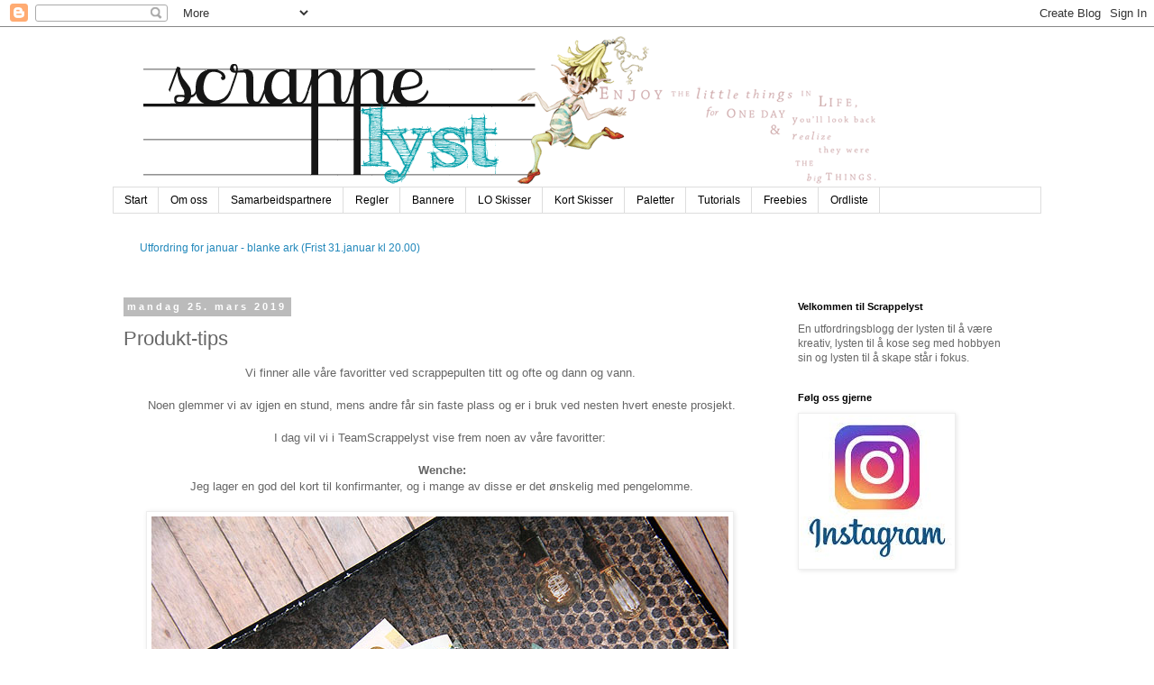

--- FILE ---
content_type: text/html; charset=UTF-8
request_url: https://scrappelyst.blogspot.com/2019/03/produkt-tips.html?m=0
body_size: 19525
content:
<!DOCTYPE html>
<html class='v2' dir='ltr' lang='no'>
<head>
<link href='https://www.blogger.com/static/v1/widgets/335934321-css_bundle_v2.css' rel='stylesheet' type='text/css'/>
<meta content='width=1100' name='viewport'/>
<meta content='text/html; charset=UTF-8' http-equiv='Content-Type'/>
<meta content='blogger' name='generator'/>
<link href='https://scrappelyst.blogspot.com/favicon.ico' rel='icon' type='image/x-icon'/>
<link href='http://scrappelyst.blogspot.com/2019/03/produkt-tips.html' rel='canonical'/>
<link rel="alternate" type="application/atom+xml" title="Scrappelyst - Atom" href="https://scrappelyst.blogspot.com/feeds/posts/default" />
<link rel="alternate" type="application/rss+xml" title="Scrappelyst - RSS" href="https://scrappelyst.blogspot.com/feeds/posts/default?alt=rss" />
<link rel="service.post" type="application/atom+xml" title="Scrappelyst - Atom" href="https://www.blogger.com/feeds/5374144901589794940/posts/default" />

<link rel="alternate" type="application/atom+xml" title="Scrappelyst - Atom" href="https://scrappelyst.blogspot.com/feeds/6169472781331676283/comments/default" />
<!--Can't find substitution for tag [blog.ieCssRetrofitLinks]-->
<link href='https://blogger.googleusercontent.com/img/b/R29vZ2xl/AVvXsEhrkhQZyON3mS4nuytbIQIXvPnBNsFS6wcJwaKxRYfjevRTzXrI5REOZsApyoePH1ZZgqV29qWsp02j1mBn6Y55Ohu9QtlRDN8fmje7P-8fAI55nBrBkaay_yciXhI3MjfRMJnnAaXKFyg/s1600/IMG_5308.JPG' rel='image_src'/>
<meta content='http://scrappelyst.blogspot.com/2019/03/produkt-tips.html' property='og:url'/>
<meta content='Produkt-tips' property='og:title'/>
<meta content=' Vi finner alle våre favoritter ved scrappepulten titt og ofte og dann og vann.      Noen glemmer vi av igjen en stund, mens andre får sin f...' property='og:description'/>
<meta content='https://blogger.googleusercontent.com/img/b/R29vZ2xl/AVvXsEhrkhQZyON3mS4nuytbIQIXvPnBNsFS6wcJwaKxRYfjevRTzXrI5REOZsApyoePH1ZZgqV29qWsp02j1mBn6Y55Ohu9QtlRDN8fmje7P-8fAI55nBrBkaay_yciXhI3MjfRMJnnAaXKFyg/w1200-h630-p-k-no-nu/IMG_5308.JPG' property='og:image'/>
<title>Scrappelyst: Produkt-tips</title>
<style id='page-skin-1' type='text/css'><!--
/*
-----------------------------------------------
Blogger Template Style
Name:     Simple
Designer: Blogger
URL:      www.blogger.com
----------------------------------------------- */
/* Content
----------------------------------------------- */
body {
font: normal normal 12px 'Trebuchet MS', Trebuchet, Verdana, sans-serif;
color: #666666;
background: #ffffff none repeat scroll top left;
padding: 0 0 0 0;
}
html body .region-inner {
min-width: 0;
max-width: 100%;
width: auto;
}
h2 {
font-size: 22px;
}
a:link {
text-decoration:none;
color: #2288bb;
}
a:visited {
text-decoration:none;
color: #888888;
}
a:hover {
text-decoration:underline;
color: #33aaff;
}
.body-fauxcolumn-outer .fauxcolumn-inner {
background: transparent none repeat scroll top left;
_background-image: none;
}
.body-fauxcolumn-outer .cap-top {
position: absolute;
z-index: 1;
height: 400px;
width: 100%;
}
.body-fauxcolumn-outer .cap-top .cap-left {
width: 100%;
background: transparent none repeat-x scroll top left;
_background-image: none;
}
.content-outer {
-moz-box-shadow: 0 0 0 rgba(0, 0, 0, .15);
-webkit-box-shadow: 0 0 0 rgba(0, 0, 0, .15);
-goog-ms-box-shadow: 0 0 0 #333333;
box-shadow: 0 0 0 rgba(0, 0, 0, .15);
margin-bottom: 1px;
}
.content-inner {
padding: 10px 40px;
}
.content-inner {
background-color: #ffffff;
}
/* Header
----------------------------------------------- */
.header-outer {
background: transparent none repeat-x scroll 0 -400px;
_background-image: none;
}
.Header h1 {
font: normal normal 40px 'Trebuchet MS',Trebuchet,Verdana,sans-serif;
color: #000000;
text-shadow: 0 0 0 rgba(0, 0, 0, .2);
}
.Header h1 a {
color: #000000;
}
.Header .description {
font-size: 18px;
color: #000000;
}
.header-inner .Header .titlewrapper {
padding: 22px 0;
}
.header-inner .Header .descriptionwrapper {
padding: 0 0;
}
/* Tabs
----------------------------------------------- */
.tabs-inner .section:first-child {
border-top: 0 solid #dddddd;
}
.tabs-inner .section:first-child ul {
margin-top: -1px;
border-top: 1px solid #dddddd;
border-left: 1px solid #dddddd;
border-right: 1px solid #dddddd;
}
.tabs-inner .widget ul {
background: transparent none repeat-x scroll 0 -800px;
_background-image: none;
border-bottom: 1px solid #dddddd;
margin-top: 0;
margin-left: -30px;
margin-right: -30px;
}
.tabs-inner .widget li a {
display: inline-block;
padding: .6em 1em;
font: normal normal 12px 'Trebuchet MS', Trebuchet, Verdana, sans-serif;
color: #000000;
border-left: 1px solid #ffffff;
border-right: 1px solid #dddddd;
}
.tabs-inner .widget li:first-child a {
border-left: none;
}
.tabs-inner .widget li.selected a, .tabs-inner .widget li a:hover {
color: #000000;
background-color: #eeeeee;
text-decoration: none;
}
/* Columns
----------------------------------------------- */
.main-outer {
border-top: 0 solid transparent;
}
.fauxcolumn-left-outer .fauxcolumn-inner {
border-right: 1px solid transparent;
}
.fauxcolumn-right-outer .fauxcolumn-inner {
border-left: 1px solid transparent;
}
/* Headings
----------------------------------------------- */
div.widget > h2,
div.widget h2.title {
margin: 0 0 1em 0;
font: normal bold 11px 'Trebuchet MS',Trebuchet,Verdana,sans-serif;
color: #000000;
}
/* Widgets
----------------------------------------------- */
.widget .zippy {
color: #999999;
text-shadow: 2px 2px 1px rgba(0, 0, 0, .1);
}
.widget .popular-posts ul {
list-style: none;
}
/* Posts
----------------------------------------------- */
h2.date-header {
font: normal bold 11px Arial, Tahoma, Helvetica, FreeSans, sans-serif;
}
.date-header span {
background-color: #bbbbbb;
color: #ffffff;
padding: 0.4em;
letter-spacing: 3px;
margin: inherit;
}
.main-inner {
padding-top: 35px;
padding-bottom: 65px;
}
.main-inner .column-center-inner {
padding: 0 0;
}
.main-inner .column-center-inner .section {
margin: 0 1em;
}
.post {
margin: 0 0 45px 0;
}
h3.post-title, .comments h4 {
font: normal normal 22px 'Trebuchet MS',Trebuchet,Verdana,sans-serif;
margin: .75em 0 0;
}
.post-body {
font-size: 110%;
line-height: 1.4;
position: relative;
}
.post-body img, .post-body .tr-caption-container, .Profile img, .Image img,
.BlogList .item-thumbnail img {
padding: 2px;
background: #ffffff;
border: 1px solid #eeeeee;
-moz-box-shadow: 1px 1px 5px rgba(0, 0, 0, .1);
-webkit-box-shadow: 1px 1px 5px rgba(0, 0, 0, .1);
box-shadow: 1px 1px 5px rgba(0, 0, 0, .1);
}
.post-body img, .post-body .tr-caption-container {
padding: 5px;
}
.post-body .tr-caption-container {
color: #666666;
}
.post-body .tr-caption-container img {
padding: 0;
background: transparent;
border: none;
-moz-box-shadow: 0 0 0 rgba(0, 0, 0, .1);
-webkit-box-shadow: 0 0 0 rgba(0, 0, 0, .1);
box-shadow: 0 0 0 rgba(0, 0, 0, .1);
}
.post-header {
margin: 0 0 1.5em;
line-height: 1.6;
font-size: 90%;
}
.post-footer {
margin: 20px -2px 0;
padding: 5px 10px;
color: #666666;
background-color: #eeeeee;
border-bottom: 1px solid #eeeeee;
line-height: 1.6;
font-size: 90%;
}
#comments .comment-author {
padding-top: 1.5em;
border-top: 1px solid transparent;
background-position: 0 1.5em;
}
#comments .comment-author:first-child {
padding-top: 0;
border-top: none;
}
.avatar-image-container {
margin: .2em 0 0;
}
#comments .avatar-image-container img {
border: 1px solid #eeeeee;
}
/* Comments
----------------------------------------------- */
.comments .comments-content .icon.blog-author {
background-repeat: no-repeat;
background-image: url([data-uri]);
}
.comments .comments-content .loadmore a {
border-top: 1px solid #999999;
border-bottom: 1px solid #999999;
}
.comments .comment-thread.inline-thread {
background-color: #eeeeee;
}
.comments .continue {
border-top: 2px solid #999999;
}
/* Accents
---------------------------------------------- */
.section-columns td.columns-cell {
border-left: 1px solid transparent;
}
.blog-pager {
background: transparent url(https://resources.blogblog.com/blogblog/data/1kt/simple/paging_dot.png) repeat-x scroll top center;
}
.blog-pager-older-link, .home-link,
.blog-pager-newer-link {
background-color: #ffffff;
padding: 5px;
}
.footer-outer {
border-top: 1px dashed #bbbbbb;
}
/* Mobile
----------------------------------------------- */
body.mobile  {
background-size: auto;
}
.mobile .body-fauxcolumn-outer {
background: transparent none repeat scroll top left;
}
.mobile .body-fauxcolumn-outer .cap-top {
background-size: 100% auto;
}
.mobile .content-outer {
-webkit-box-shadow: 0 0 3px rgba(0, 0, 0, .15);
box-shadow: 0 0 3px rgba(0, 0, 0, .15);
}
.mobile .tabs-inner .widget ul {
margin-left: 0;
margin-right: 0;
}
.mobile .post {
margin: 0;
}
.mobile .main-inner .column-center-inner .section {
margin: 0;
}
.mobile .date-header span {
padding: 0.1em 10px;
margin: 0 -10px;
}
.mobile h3.post-title {
margin: 0;
}
.mobile .blog-pager {
background: transparent none no-repeat scroll top center;
}
.mobile .footer-outer {
border-top: none;
}
.mobile .main-inner, .mobile .footer-inner {
background-color: #ffffff;
}
.mobile-index-contents {
color: #666666;
}
.mobile-link-button {
background-color: #2288bb;
}
.mobile-link-button a:link, .mobile-link-button a:visited {
color: #ffffff;
}
.mobile .tabs-inner .section:first-child {
border-top: none;
}
.mobile .tabs-inner .PageList .widget-content {
background-color: #eeeeee;
color: #000000;
border-top: 1px solid #dddddd;
border-bottom: 1px solid #dddddd;
}
.mobile .tabs-inner .PageList .widget-content .pagelist-arrow {
border-left: 1px solid #dddddd;
}

--></style>
<style id='template-skin-1' type='text/css'><!--
body {
min-width: 1110px;
}
.content-outer, .content-fauxcolumn-outer, .region-inner {
min-width: 1110px;
max-width: 1110px;
_width: 1110px;
}
.main-inner .columns {
padding-left: 0px;
padding-right: 300px;
}
.main-inner .fauxcolumn-center-outer {
left: 0px;
right: 300px;
/* IE6 does not respect left and right together */
_width: expression(this.parentNode.offsetWidth -
parseInt("0px") -
parseInt("300px") + 'px');
}
.main-inner .fauxcolumn-left-outer {
width: 0px;
}
.main-inner .fauxcolumn-right-outer {
width: 300px;
}
.main-inner .column-left-outer {
width: 0px;
right: 100%;
margin-left: -0px;
}
.main-inner .column-right-outer {
width: 300px;
margin-right: -300px;
}
#layout {
min-width: 0;
}
#layout .content-outer {
min-width: 0;
width: 800px;
}
#layout .region-inner {
min-width: 0;
width: auto;
}
body#layout div.add_widget {
padding: 8px;
}
body#layout div.add_widget a {
margin-left: 32px;
}
--></style>
<link href='https://www.blogger.com/dyn-css/authorization.css?targetBlogID=5374144901589794940&amp;zx=6471ecaa-616b-4eaa-b275-58fda5a0d6f9' media='none' onload='if(media!=&#39;all&#39;)media=&#39;all&#39;' rel='stylesheet'/><noscript><link href='https://www.blogger.com/dyn-css/authorization.css?targetBlogID=5374144901589794940&amp;zx=6471ecaa-616b-4eaa-b275-58fda5a0d6f9' rel='stylesheet'/></noscript>
<meta name='google-adsense-platform-account' content='ca-host-pub-1556223355139109'/>
<meta name='google-adsense-platform-domain' content='blogspot.com'/>

</head>
<body class='loading variant-simplysimple'>
<div class='navbar section' id='navbar' name='Navbar'><div class='widget Navbar' data-version='1' id='Navbar1'><script type="text/javascript">
    function setAttributeOnload(object, attribute, val) {
      if(window.addEventListener) {
        window.addEventListener('load',
          function(){ object[attribute] = val; }, false);
      } else {
        window.attachEvent('onload', function(){ object[attribute] = val; });
      }
    }
  </script>
<div id="navbar-iframe-container"></div>
<script type="text/javascript" src="https://apis.google.com/js/platform.js"></script>
<script type="text/javascript">
      gapi.load("gapi.iframes:gapi.iframes.style.bubble", function() {
        if (gapi.iframes && gapi.iframes.getContext) {
          gapi.iframes.getContext().openChild({
              url: 'https://www.blogger.com/navbar/5374144901589794940?po\x3d6169472781331676283\x26origin\x3dhttps://scrappelyst.blogspot.com',
              where: document.getElementById("navbar-iframe-container"),
              id: "navbar-iframe"
          });
        }
      });
    </script><script type="text/javascript">
(function() {
var script = document.createElement('script');
script.type = 'text/javascript';
script.src = '//pagead2.googlesyndication.com/pagead/js/google_top_exp.js';
var head = document.getElementsByTagName('head')[0];
if (head) {
head.appendChild(script);
}})();
</script>
</div></div>
<div class='body-fauxcolumns'>
<div class='fauxcolumn-outer body-fauxcolumn-outer'>
<div class='cap-top'>
<div class='cap-left'></div>
<div class='cap-right'></div>
</div>
<div class='fauxborder-left'>
<div class='fauxborder-right'></div>
<div class='fauxcolumn-inner'>
</div>
</div>
<div class='cap-bottom'>
<div class='cap-left'></div>
<div class='cap-right'></div>
</div>
</div>
</div>
<div class='content'>
<div class='content-fauxcolumns'>
<div class='fauxcolumn-outer content-fauxcolumn-outer'>
<div class='cap-top'>
<div class='cap-left'></div>
<div class='cap-right'></div>
</div>
<div class='fauxborder-left'>
<div class='fauxborder-right'></div>
<div class='fauxcolumn-inner'>
</div>
</div>
<div class='cap-bottom'>
<div class='cap-left'></div>
<div class='cap-right'></div>
</div>
</div>
</div>
<div class='content-outer'>
<div class='content-cap-top cap-top'>
<div class='cap-left'></div>
<div class='cap-right'></div>
</div>
<div class='fauxborder-left content-fauxborder-left'>
<div class='fauxborder-right content-fauxborder-right'></div>
<div class='content-inner'>
<header>
<div class='header-outer'>
<div class='header-cap-top cap-top'>
<div class='cap-left'></div>
<div class='cap-right'></div>
</div>
<div class='fauxborder-left header-fauxborder-left'>
<div class='fauxborder-right header-fauxborder-right'></div>
<div class='region-inner header-inner'>
<div class='header section' id='header' name='Overskrift'><div class='widget Header' data-version='1' id='Header1'>
<div id='header-inner'>
<a href='https://scrappelyst.blogspot.com/?m=0' style='display: block'>
<img alt='Scrappelyst' height='168px; ' id='Header1_headerimg' src='https://blogger.googleusercontent.com/img/b/R29vZ2xl/AVvXsEgeMmK2pp0_CNQVC5zqVbitTlr6Bxp0ed72dbfZwkDtefkYUnQyq8qYgvlekKZhyVXwBjFXQ7KhCnjfs82Mj3gd9R6aaO2_9ZiJdse98djZamcYwj_q_qobOczlpFgcxtfWKhZpSqe4HxOn/s1600/%25283%2529+lys+banner+copy.gif' style='display: block' width='850px; '/>
</a>
</div>
</div></div>
</div>
</div>
<div class='header-cap-bottom cap-bottom'>
<div class='cap-left'></div>
<div class='cap-right'></div>
</div>
</div>
</header>
<div class='tabs-outer'>
<div class='tabs-cap-top cap-top'>
<div class='cap-left'></div>
<div class='cap-right'></div>
</div>
<div class='fauxborder-left tabs-fauxborder-left'>
<div class='fauxborder-right tabs-fauxborder-right'></div>
<div class='region-inner tabs-inner'>
<div class='tabs section' id='crosscol' name='Krysskolonne'><div class='widget PageList' data-version='1' id='PageList4'>
<h2>Sider</h2>
<div class='widget-content'>
<ul>
<li>
<a href='https://scrappelyst.blogspot.com/?m=0'>Start</a>
</li>
<li>
<a href='https://scrappelyst.blogspot.com/p/om-oss.html?m=0'>Om oss</a>
</li>
<li>
<a href='https://scrappelyst.blogspot.com/p/samarbeidspartnere.html?m=0'>Samarbeidspartnere</a>
</li>
<li>
<a href='https://scrappelyst.blogspot.com/p/regler.html?m=0'>Regler</a>
</li>
<li>
<a href='https://scrappelyst.blogspot.com/p/bannere.html?m=0'>Bannere</a>
</li>
<li>
<a href='https://scrappelyst.blogspot.com/p/skisser.html?m=0'>LO Skisser</a>
</li>
<li>
<a href='https://scrappelyst.blogspot.com/p/kort-skisser.html?m=0'>Kort Skisser</a>
</li>
<li>
<a href='https://scrappelyst.blogspot.com/p/fargepaletter.html?m=0'>Paletter</a>
</li>
<li>
<a href='https://scrappelyst.blogspot.com/p/tutorials.html?m=0'>Tutorials</a>
</li>
<li>
<a href='https://scrappelyst.blogspot.com/p/freebies.html?m=0'>Freebies</a>
</li>
<li>
<a href='https://scrappelyst.blogspot.com/p/ordliste.html?m=0'>Ordliste</a>
</li>
</ul>
<div class='clear'></div>
</div>
</div></div>
<div class='tabs section' id='crosscol-overflow' name='Cross-Column 2'><div class='widget HTML' data-version='1' id='HTML1'>
<h2 class='title'>Aktuelle utfordringer og aktiviteter</h2>
<div class='widget-content'>
<a href="https://scrappelyst.blogspot.com/2026/01/utfordring-for-januar-blanke-ark.html" target="_blank">Utfordring for januar - blanke ark (Frist 31.januar kl 20.00)   </a> <br /><br />
</div>
<div class='clear'></div>
</div></div>
</div>
</div>
<div class='tabs-cap-bottom cap-bottom'>
<div class='cap-left'></div>
<div class='cap-right'></div>
</div>
</div>
<div class='main-outer'>
<div class='main-cap-top cap-top'>
<div class='cap-left'></div>
<div class='cap-right'></div>
</div>
<div class='fauxborder-left main-fauxborder-left'>
<div class='fauxborder-right main-fauxborder-right'></div>
<div class='region-inner main-inner'>
<div class='columns fauxcolumns'>
<div class='fauxcolumn-outer fauxcolumn-center-outer'>
<div class='cap-top'>
<div class='cap-left'></div>
<div class='cap-right'></div>
</div>
<div class='fauxborder-left'>
<div class='fauxborder-right'></div>
<div class='fauxcolumn-inner'>
</div>
</div>
<div class='cap-bottom'>
<div class='cap-left'></div>
<div class='cap-right'></div>
</div>
</div>
<div class='fauxcolumn-outer fauxcolumn-left-outer'>
<div class='cap-top'>
<div class='cap-left'></div>
<div class='cap-right'></div>
</div>
<div class='fauxborder-left'>
<div class='fauxborder-right'></div>
<div class='fauxcolumn-inner'>
</div>
</div>
<div class='cap-bottom'>
<div class='cap-left'></div>
<div class='cap-right'></div>
</div>
</div>
<div class='fauxcolumn-outer fauxcolumn-right-outer'>
<div class='cap-top'>
<div class='cap-left'></div>
<div class='cap-right'></div>
</div>
<div class='fauxborder-left'>
<div class='fauxborder-right'></div>
<div class='fauxcolumn-inner'>
</div>
</div>
<div class='cap-bottom'>
<div class='cap-left'></div>
<div class='cap-right'></div>
</div>
</div>
<!-- corrects IE6 width calculation -->
<div class='columns-inner'>
<div class='column-center-outer'>
<div class='column-center-inner'>
<div class='main section' id='main' name='Hoveddel'><div class='widget Blog' data-version='1' id='Blog1'>
<div class='blog-posts hfeed'>

          <div class="date-outer">
        
<h2 class='date-header'><span>mandag 25. mars 2019</span></h2>

          <div class="date-posts">
        
<div class='post-outer'>
<div class='post hentry uncustomized-post-template' itemprop='blogPost' itemscope='itemscope' itemtype='http://schema.org/BlogPosting'>
<meta content='https://blogger.googleusercontent.com/img/b/R29vZ2xl/AVvXsEhrkhQZyON3mS4nuytbIQIXvPnBNsFS6wcJwaKxRYfjevRTzXrI5REOZsApyoePH1ZZgqV29qWsp02j1mBn6Y55Ohu9QtlRDN8fmje7P-8fAI55nBrBkaay_yciXhI3MjfRMJnnAaXKFyg/s1600/IMG_5308.JPG' itemprop='image_url'/>
<meta content='5374144901589794940' itemprop='blogId'/>
<meta content='6169472781331676283' itemprop='postId'/>
<a name='6169472781331676283'></a>
<h3 class='post-title entry-title' itemprop='name'>
Produkt-tips
</h3>
<div class='post-header'>
<div class='post-header-line-1'></div>
</div>
<div class='post-body entry-content' id='post-body-6169472781331676283' itemprop='description articleBody'>
<div style="text-align: center;">
Vi finner alle våre favoritter ved scrappepulten titt og ofte og dann og vann.&nbsp;</div>
<div style="text-align: center;">
<br /></div>
<div style="text-align: center;">
Noen glemmer vi av igjen en stund, mens andre får sin faste plass og er i bruk ved nesten hvert eneste prosjekt.</div>
<div style="text-align: center;">
<br /></div>
<div style="text-align: center;">
I dag vil vi i TeamScrappelyst vise frem noen av våre favoritter:&nbsp;</div>
<div style="text-align: center;">
<br /></div>
<div style="text-align: center;">
<b>Wenche:</b></div>
<div style="text-align: center;">
Jeg lager en god del kort til konfirmanter, og i mange av disse er det ønskelig med pengelomme.</div>
<div style="text-align: center;">
<br /></div>
<div style="text-align: center;">
<a href="https://blogger.googleusercontent.com/img/b/R29vZ2xl/AVvXsEhrkhQZyON3mS4nuytbIQIXvPnBNsFS6wcJwaKxRYfjevRTzXrI5REOZsApyoePH1ZZgqV29qWsp02j1mBn6Y55Ohu9QtlRDN8fmje7P-8fAI55nBrBkaay_yciXhI3MjfRMJnnAaXKFyg/s1600/IMG_5308.JPG" imageanchor="1"><img border="0" src="https://blogger.googleusercontent.com/img/b/R29vZ2xl/AVvXsEhrkhQZyON3mS4nuytbIQIXvPnBNsFS6wcJwaKxRYfjevRTzXrI5REOZsApyoePH1ZZgqV29qWsp02j1mBn6Y55Ohu9QtlRDN8fmje7P-8fAI55nBrBkaay_yciXhI3MjfRMJnnAaXKFyg/s1600/IMG_5308.JPG" /></a>&nbsp;</div>
<div style="text-align: center;">
<br /></div>
<div style="text-align: center;">
Denne diesen fra StudioLight er blitt en favoritt hos meg nå,&nbsp;Essentials nr.144.&nbsp;</div>
<div style="text-align: center;">
<br /></div>
<div style="text-align: center;">
<a href="https://blogger.googleusercontent.com/img/b/R29vZ2xl/AVvXsEgbtCukBsBinjlGrMaKrswO-laif_O4XEZ14q9cXKrhD2zX558AXL09Wxd3uLfw0M_dTel0oFbWxN4N_ymeGKsZXPcE9W_SX4qNo3YODevJK9i6htM_x0KcJ-vWBupVCaODl3kyzA4FGNA/s1600/Essentials+nr.144.jpg" imageanchor="1"><img border="0" height="480" src="https://blogger.googleusercontent.com/img/b/R29vZ2xl/AVvXsEgbtCukBsBinjlGrMaKrswO-laif_O4XEZ14q9cXKrhD2zX558AXL09Wxd3uLfw0M_dTel0oFbWxN4N_ymeGKsZXPcE9W_SX4qNo3YODevJK9i6htM_x0KcJ-vWBupVCaODl3kyzA4FGNA/s640/Essentials+nr.144.jpg" width="640" /></a></div>
<div style="text-align: center;">
<br /></div>
<div style="text-align: center;">
Denne kan du bruke til å lage veldig kule lommer, effektfulle og praktiske:</div>
<div style="text-align: center;">
<br /></div>
<div style="text-align: center;">
<a href="https://blogger.googleusercontent.com/img/b/R29vZ2xl/AVvXsEiWGj1BupiHJNi1t1xUOC1SUenIDlMxmTwbmiQ-aCGiq0AIlkecQwzrMbE-uxkOcI7je6YNFhu0BFL9rjp3MchdnP4GefKbt1CO3a7FwzlF2L3ZNDWiat8O6eG1Yaws5Npqj2uFholYfu0/s1600/IMG_5347.JPG" imageanchor="1"><img border="0" src="https://blogger.googleusercontent.com/img/b/R29vZ2xl/AVvXsEiWGj1BupiHJNi1t1xUOC1SUenIDlMxmTwbmiQ-aCGiq0AIlkecQwzrMbE-uxkOcI7je6YNFhu0BFL9rjp3MchdnP4GefKbt1CO3a7FwzlF2L3ZNDWiat8O6eG1Yaws5Npqj2uFholYfu0/s1600/IMG_5347.JPG" /></a></div>
<div style="text-align: center;">
<br /></div>
<div style="text-align: center;">
<a href="https://blogger.googleusercontent.com/img/b/R29vZ2xl/AVvXsEjzREyvkoC5VlWMQlPs8WV5eJdg1Zh-h-6vsfrMiKlH8mY95ZHo3Jbah298nB4thaVIXPT3uG9H74RitfHK-XwiqtUCYOmKQLZLfMVpxTHGTtdqTl6GxrGYJMdi-De6WTp8LOEJX8cxw8U/s1600/IMG_5352.JPG" imageanchor="1"><img border="0" src="https://blogger.googleusercontent.com/img/b/R29vZ2xl/AVvXsEjzREyvkoC5VlWMQlPs8WV5eJdg1Zh-h-6vsfrMiKlH8mY95ZHo3Jbah298nB4thaVIXPT3uG9H74RitfHK-XwiqtUCYOmKQLZLfMVpxTHGTtdqTl6GxrGYJMdi-De6WTp8LOEJX8cxw8U/s1600/IMG_5352.JPG" /></a></div>
<div style="text-align: center;">
<br />
Kristin:<br />
Etter at jeg oppdaget <a href="https://www.globalhobby.no/nettbutikk/?s=pixie%20powder" target="_blank">Cosmic Shimmer Pixie Powder</a>, har jeg hatt det som et soleklart favorittprodukt. Det gir en så utrolig fin effekt både alene og blandet med andre typer maling/medium. Som navnet sier, har dette pulveret en helt nydelig og shimrende effekt.<br />
<br />
<a href="http://scrappelyst.blogspot.com/2018/01/bruk-av-pixie-powder-tutorial.html" target="_blank">Jeg har laget en tutorial med tips til bruk</a>. Ellers er mitt aller beste tips å bare slippe seg løs, leke med det og teste i vei.<br />
<br />
<div class="separator" style="clear: both; text-align: center;">
<a href="https://blogger.googleusercontent.com/img/b/R29vZ2xl/AVvXsEjmA5-g9_o3K-_ovRvaSo9z_y5fLiDJS15ZoMG8UExNil3CbX87vS_KCFM5hIdKYxe5yLOnKPCyo01XRq6zdVeRJYs3DiEdmiSvE3SW4yVoTCY-vqu55ou0nLCl9pdkMysVB9PHWfIC2ig_/s1600/1_pixie.jpg" imageanchor="1" style="margin-left: 1em; margin-right: 1em;"><img border="0" data-original-height="427" data-original-width="640" src="https://blogger.googleusercontent.com/img/b/R29vZ2xl/AVvXsEjmA5-g9_o3K-_ovRvaSo9z_y5fLiDJS15ZoMG8UExNil3CbX87vS_KCFM5hIdKYxe5yLOnKPCyo01XRq6zdVeRJYs3DiEdmiSvE3SW4yVoTCY-vqu55ou0nLCl9pdkMysVB9PHWfIC2ig_/s1600/1_pixie.jpg" /></a></div>
<br />
Her er et par kort hvor jeg har brukt Cosmic Shimmer Pixie Powder som basis for bakgrunnen.<br />
<div class="separator" style="clear: both; text-align: center;">
<a href="https://blogger.googleusercontent.com/img/b/R29vZ2xl/AVvXsEi0MnNhJ8AljdIcmsBp9ITLV7Po8sxICXyGhboOZel12NupeGBvk1PKsu-uqB_GHx9TebQl8ngREK9itphu9wqZdT7NHtrVo05ac-0A0RgF6_ZGPbK8t9RSDxck3_ipMgyMZIWlHXK470Tz/s1600/0_klemtildeg.jpg" imageanchor="1" style="margin-left: 1em; margin-right: 1em;"><img border="0" data-original-height="640" data-original-width="563" src="https://blogger.googleusercontent.com/img/b/R29vZ2xl/AVvXsEi0MnNhJ8AljdIcmsBp9ITLV7Po8sxICXyGhboOZel12NupeGBvk1PKsu-uqB_GHx9TebQl8ngREK9itphu9wqZdT7NHtrVo05ac-0A0RgF6_ZGPbK8t9RSDxck3_ipMgyMZIWlHXK470Tz/s1600/0_klemtildeg.jpg" /></a></div>
<br />
<div class="separator" style="clear: both; text-align: center;">
<a href="https://blogger.googleusercontent.com/img/b/R29vZ2xl/AVvXsEi96mjp0v0YjbLNeDbQ9N3yuSsnlsSlspzrn3ZkgkdD1osMnU7Q5BWdMQHCrP31sTLqHsP2lUPzshQB82xsijUJZxPvudKj3IpSn7r0a9Bxg4xuxVu_Wnzj_L5jqHgenvSd-M9hy1PITVbs/s1600/1_cosmic_svart.jpg" imageanchor="1" style="margin-left: 1em; margin-right: 1em;"><img border="0" data-original-height="640" data-original-width="634" src="https://blogger.googleusercontent.com/img/b/R29vZ2xl/AVvXsEi96mjp0v0YjbLNeDbQ9N3yuSsnlsSlspzrn3ZkgkdD1osMnU7Q5BWdMQHCrP31sTLqHsP2lUPzshQB82xsijUJZxPvudKj3IpSn7r0a9Bxg4xuxVu_Wnzj_L5jqHgenvSd-M9hy1PITVbs/s1600/1_cosmic_svart.jpg" /></a></div>
<br />
Katrine:<br />
Et av mine favoritt-produkter for tiden er Sakura Pen-Touch tusjer. Jeg bruker de masse i min art journal til å drodle, fremheve detaljer, skrive sitater osv. Jeg har disse i sort og hvitt, i tre forskjellige tykkelser. De finnes også i metallic utførelse og i enkelte farger, som nå står ganske langt oppe på min ønskeliste.<br />
<div class="separator" style="clear: both; text-align: center;">
<a href="https://blogger.googleusercontent.com/img/b/R29vZ2xl/AVvXsEjtIUjrcoKAh-h-98BQnLpDE5PuX-XdDAWNSSq42ZbEZUH2LBDMKyu6FTnsBN2Dnh0fMOw1DaDQXMkinbPwB_-3H3qOg-Sy-JZe53SDIn29PYFF-aks_fxKIwBuA2Wb_W65Tb18EvpLfrEZ/s1600/AJ-Flamingo-3.jpg" imageanchor="1" style="margin-left: 1em; margin-right: 1em;"><img border="0" data-original-height="427" data-original-width="640" src="https://blogger.googleusercontent.com/img/b/R29vZ2xl/AVvXsEjtIUjrcoKAh-h-98BQnLpDE5PuX-XdDAWNSSq42ZbEZUH2LBDMKyu6FTnsBN2Dnh0fMOw1DaDQXMkinbPwB_-3H3qOg-Sy-JZe53SDIn29PYFF-aks_fxKIwBuA2Wb_W65Tb18EvpLfrEZ/s1600/AJ-Flamingo-3.jpg" /></a></div>
<br />
<div class="separator" style="clear: both; text-align: center;">
<br /></div>
<br /></div>
<div style='clear: both;'></div>
</div>
<div class='post-footer'>
<div class='post-footer-line post-footer-line-1'>
<span class='post-author vcard'>
Lagt inn av
<span class='fn' itemprop='author' itemscope='itemscope' itemtype='http://schema.org/Person'>
<meta content='https://www.blogger.com/profile/08111365530262042970' itemprop='url'/>
<a class='g-profile' href='https://www.blogger.com/profile/08111365530262042970' rel='author' title='author profile'>
<span itemprop='name'>Wenche</span>
</a>
</span>
</span>
<span class='post-timestamp'>
kl.
<meta content='http://scrappelyst.blogspot.com/2019/03/produkt-tips.html' itemprop='url'/>
<a class='timestamp-link' href='https://scrappelyst.blogspot.com/2019/03/produkt-tips.html?m=0' rel='bookmark' title='permanent link'><abbr class='published' itemprop='datePublished' title='2019-03-25T08:00:00+01:00'>08:00</abbr></a>
</span>
<span class='post-comment-link'>
</span>
<span class='post-icons'>
<span class='item-control blog-admin pid-868062183'>
<a href='https://www.blogger.com/post-edit.g?blogID=5374144901589794940&postID=6169472781331676283&from=pencil' title='Rediger innlegg'>
<img alt='' class='icon-action' height='18' src='https://resources.blogblog.com/img/icon18_edit_allbkg.gif' width='18'/>
</a>
</span>
</span>
<div class='post-share-buttons goog-inline-block'>
<a class='goog-inline-block share-button sb-email' href='https://www.blogger.com/share-post.g?blogID=5374144901589794940&postID=6169472781331676283&target=email' target='_blank' title='Send dette via e-post'><span class='share-button-link-text'>Send dette via e-post</span></a><a class='goog-inline-block share-button sb-blog' href='https://www.blogger.com/share-post.g?blogID=5374144901589794940&postID=6169472781331676283&target=blog' onclick='window.open(this.href, "_blank", "height=270,width=475"); return false;' target='_blank' title='Blogg dette!'><span class='share-button-link-text'>Blogg dette!</span></a><a class='goog-inline-block share-button sb-twitter' href='https://www.blogger.com/share-post.g?blogID=5374144901589794940&postID=6169472781331676283&target=twitter' target='_blank' title='Del på X'><span class='share-button-link-text'>Del på X</span></a><a class='goog-inline-block share-button sb-facebook' href='https://www.blogger.com/share-post.g?blogID=5374144901589794940&postID=6169472781331676283&target=facebook' onclick='window.open(this.href, "_blank", "height=430,width=640"); return false;' target='_blank' title='Del på Facebook'><span class='share-button-link-text'>Del på Facebook</span></a><a class='goog-inline-block share-button sb-pinterest' href='https://www.blogger.com/share-post.g?blogID=5374144901589794940&postID=6169472781331676283&target=pinterest' target='_blank' title='Del på Pinterest'><span class='share-button-link-text'>Del på Pinterest</span></a>
</div>
</div>
<div class='post-footer-line post-footer-line-2'>
<span class='post-labels'>
Etiketter:
<a href='https://scrappelyst.blogspot.com/search/label/%7E%20DT%20Katrine?m=0' rel='tag'>~ DT Katrine</a>,
<a href='https://scrappelyst.blogspot.com/search/label/%7E%20DT%20Kristin?m=0' rel='tag'>~ DT Kristin</a>,
<a href='https://scrappelyst.blogspot.com/search/label/%7E%20DT%20Wenche?m=0' rel='tag'>~ DT Wenche</a>,
<a href='https://scrappelyst.blogspot.com/search/label/Kreative%20tips?m=0' rel='tag'>Kreative tips</a>,
<a href='https://scrappelyst.blogspot.com/search/label/Produkttips?m=0' rel='tag'>Produkttips</a>
</span>
</div>
<div class='post-footer-line post-footer-line-3'>
<span class='post-location'>
</span>
</div>
</div>
</div>
<div class='comments' id='comments'>
<a name='comments'></a>
<h4>2 kommentarer:</h4>
<div class='comments-content'>
<script async='async' src='' type='text/javascript'></script>
<script type='text/javascript'>
    (function() {
      var items = null;
      var msgs = null;
      var config = {};

// <![CDATA[
      var cursor = null;
      if (items && items.length > 0) {
        cursor = parseInt(items[items.length - 1].timestamp) + 1;
      }

      var bodyFromEntry = function(entry) {
        var text = (entry &&
                    ((entry.content && entry.content.$t) ||
                     (entry.summary && entry.summary.$t))) ||
            '';
        if (entry && entry.gd$extendedProperty) {
          for (var k in entry.gd$extendedProperty) {
            if (entry.gd$extendedProperty[k].name == 'blogger.contentRemoved') {
              return '<span class="deleted-comment">' + text + '</span>';
            }
          }
        }
        return text;
      }

      var parse = function(data) {
        cursor = null;
        var comments = [];
        if (data && data.feed && data.feed.entry) {
          for (var i = 0, entry; entry = data.feed.entry[i]; i++) {
            var comment = {};
            // comment ID, parsed out of the original id format
            var id = /blog-(\d+).post-(\d+)/.exec(entry.id.$t);
            comment.id = id ? id[2] : null;
            comment.body = bodyFromEntry(entry);
            comment.timestamp = Date.parse(entry.published.$t) + '';
            if (entry.author && entry.author.constructor === Array) {
              var auth = entry.author[0];
              if (auth) {
                comment.author = {
                  name: (auth.name ? auth.name.$t : undefined),
                  profileUrl: (auth.uri ? auth.uri.$t : undefined),
                  avatarUrl: (auth.gd$image ? auth.gd$image.src : undefined)
                };
              }
            }
            if (entry.link) {
              if (entry.link[2]) {
                comment.link = comment.permalink = entry.link[2].href;
              }
              if (entry.link[3]) {
                var pid = /.*comments\/default\/(\d+)\?.*/.exec(entry.link[3].href);
                if (pid && pid[1]) {
                  comment.parentId = pid[1];
                }
              }
            }
            comment.deleteclass = 'item-control blog-admin';
            if (entry.gd$extendedProperty) {
              for (var k in entry.gd$extendedProperty) {
                if (entry.gd$extendedProperty[k].name == 'blogger.itemClass') {
                  comment.deleteclass += ' ' + entry.gd$extendedProperty[k].value;
                } else if (entry.gd$extendedProperty[k].name == 'blogger.displayTime') {
                  comment.displayTime = entry.gd$extendedProperty[k].value;
                }
              }
            }
            comments.push(comment);
          }
        }
        return comments;
      };

      var paginator = function(callback) {
        if (hasMore()) {
          var url = config.feed + '?alt=json&v=2&orderby=published&reverse=false&max-results=50';
          if (cursor) {
            url += '&published-min=' + new Date(cursor).toISOString();
          }
          window.bloggercomments = function(data) {
            var parsed = parse(data);
            cursor = parsed.length < 50 ? null
                : parseInt(parsed[parsed.length - 1].timestamp) + 1
            callback(parsed);
            window.bloggercomments = null;
          }
          url += '&callback=bloggercomments';
          var script = document.createElement('script');
          script.type = 'text/javascript';
          script.src = url;
          document.getElementsByTagName('head')[0].appendChild(script);
        }
      };
      var hasMore = function() {
        return !!cursor;
      };
      var getMeta = function(key, comment) {
        if ('iswriter' == key) {
          var matches = !!comment.author
              && comment.author.name == config.authorName
              && comment.author.profileUrl == config.authorUrl;
          return matches ? 'true' : '';
        } else if ('deletelink' == key) {
          return config.baseUri + '/comment/delete/'
               + config.blogId + '/' + comment.id;
        } else if ('deleteclass' == key) {
          return comment.deleteclass;
        }
        return '';
      };

      var replybox = null;
      var replyUrlParts = null;
      var replyParent = undefined;

      var onReply = function(commentId, domId) {
        if (replybox == null) {
          // lazily cache replybox, and adjust to suit this style:
          replybox = document.getElementById('comment-editor');
          if (replybox != null) {
            replybox.height = '250px';
            replybox.style.display = 'block';
            replyUrlParts = replybox.src.split('#');
          }
        }
        if (replybox && (commentId !== replyParent)) {
          replybox.src = '';
          document.getElementById(domId).insertBefore(replybox, null);
          replybox.src = replyUrlParts[0]
              + (commentId ? '&parentID=' + commentId : '')
              + '#' + replyUrlParts[1];
          replyParent = commentId;
        }
      };

      var hash = (window.location.hash || '#').substring(1);
      var startThread, targetComment;
      if (/^comment-form_/.test(hash)) {
        startThread = hash.substring('comment-form_'.length);
      } else if (/^c[0-9]+$/.test(hash)) {
        targetComment = hash.substring(1);
      }

      // Configure commenting API:
      var configJso = {
        'maxDepth': config.maxThreadDepth
      };
      var provider = {
        'id': config.postId,
        'data': items,
        'loadNext': paginator,
        'hasMore': hasMore,
        'getMeta': getMeta,
        'onReply': onReply,
        'rendered': true,
        'initComment': targetComment,
        'initReplyThread': startThread,
        'config': configJso,
        'messages': msgs
      };

      var render = function() {
        if (window.goog && window.goog.comments) {
          var holder = document.getElementById('comment-holder');
          window.goog.comments.render(holder, provider);
        }
      };

      // render now, or queue to render when library loads:
      if (window.goog && window.goog.comments) {
        render();
      } else {
        window.goog = window.goog || {};
        window.goog.comments = window.goog.comments || {};
        window.goog.comments.loadQueue = window.goog.comments.loadQueue || [];
        window.goog.comments.loadQueue.push(render);
      }
    })();
// ]]>
  </script>
<div id='comment-holder'>
<div class="comment-thread toplevel-thread"><ol id="top-ra"><li class="comment" id="c3395132231564481474"><div class="avatar-image-container"><img src="//3.bp.blogspot.com/-HMqzR7iwZH8/ZRMi8v1zQ5I/AAAAAAAATl8/u2ZID_8L2S0KJfaBnbY2ohpqXefY4-LLACK4BGAYYCw/s35/profilbilde%2525202023.jpg" alt=""/></div><div class="comment-block"><div class="comment-header"><cite class="user"><a href="https://www.blogger.com/profile/03052280158810038950" rel="nofollow">Tone K.</a></cite><span class="icon user "></span><span class="datetime secondary-text"><a rel="nofollow" href="https://scrappelyst.blogspot.com/2019/03/produkt-tips.html?showComment=1553522877908&amp;m=0#c3395132231564481474">25. mars 2019 kl. 15:07</a></span></div><p class="comment-content">Åhhh, så mye flott dere har laget :)</p><span class="comment-actions secondary-text"><a class="comment-reply" target="_self" data-comment-id="3395132231564481474">Svar</a><span class="item-control blog-admin blog-admin pid-1275254936"><a target="_self" href="https://www.blogger.com/comment/delete/5374144901589794940/3395132231564481474">Slett</a></span></span></div><div class="comment-replies"><div id="c3395132231564481474-rt" class="comment-thread inline-thread hidden"><span class="thread-toggle thread-expanded"><span class="thread-arrow"></span><span class="thread-count"><a target="_self">Svar</a></span></span><ol id="c3395132231564481474-ra" class="thread-chrome thread-expanded"><div></div><div id="c3395132231564481474-continue" class="continue"><a class="comment-reply" target="_self" data-comment-id="3395132231564481474">Svar</a></div></ol></div></div><div class="comment-replybox-single" id="c3395132231564481474-ce"></div></li><li class="comment" id="c7648949946903788722"><div class="avatar-image-container"><img src="//www.blogger.com/img/blogger_logo_round_35.png" alt=""/></div><div class="comment-block"><div class="comment-header"><cite class="user"><a href="https://www.blogger.com/profile/09195212810894244418" rel="nofollow">Bætti</a></cite><span class="icon user "></span><span class="datetime secondary-text"><a rel="nofollow" href="https://scrappelyst.blogspot.com/2019/03/produkt-tips.html?showComment=1553544286156&amp;m=0#c7648949946903788722">25. mars 2019 kl. 21:04</a></span></div><p class="comment-content">Wooooow</p><span class="comment-actions secondary-text"><a class="comment-reply" target="_self" data-comment-id="7648949946903788722">Svar</a><span class="item-control blog-admin blog-admin pid-766866703"><a target="_self" href="https://www.blogger.com/comment/delete/5374144901589794940/7648949946903788722">Slett</a></span></span></div><div class="comment-replies"><div id="c7648949946903788722-rt" class="comment-thread inline-thread hidden"><span class="thread-toggle thread-expanded"><span class="thread-arrow"></span><span class="thread-count"><a target="_self">Svar</a></span></span><ol id="c7648949946903788722-ra" class="thread-chrome thread-expanded"><div></div><div id="c7648949946903788722-continue" class="continue"><a class="comment-reply" target="_self" data-comment-id="7648949946903788722">Svar</a></div></ol></div></div><div class="comment-replybox-single" id="c7648949946903788722-ce"></div></li></ol><div id="top-continue" class="continue"><a class="comment-reply" target="_self">Legg til kommentar</a></div><div class="comment-replybox-thread" id="top-ce"></div><div class="loadmore hidden" data-post-id="6169472781331676283"><a target="_self">Last inn mer ...</a></div></div>
</div>
</div>
<p class='comment-footer'>
<div class='comment-form'>
<a name='comment-form'></a>
<p>Vi setter stor pris på alle kommentarer og tilbakemeldinger, så takk for at du skriver noen ord til oss.</p>
<a href='https://www.blogger.com/comment/frame/5374144901589794940?po=6169472781331676283&hl=no&saa=85391&origin=https://scrappelyst.blogspot.com' id='comment-editor-src'></a>
<iframe allowtransparency='true' class='blogger-iframe-colorize blogger-comment-from-post' frameborder='0' height='410px' id='comment-editor' name='comment-editor' src='' width='100%'></iframe>
<script src='https://www.blogger.com/static/v1/jsbin/2830521187-comment_from_post_iframe.js' type='text/javascript'></script>
<script type='text/javascript'>
      BLOG_CMT_createIframe('https://www.blogger.com/rpc_relay.html');
    </script>
</div>
</p>
<div id='backlinks-container'>
<div id='Blog1_backlinks-container'>
</div>
</div>
</div>
</div>

        </div></div>
      
</div>
<div class='blog-pager' id='blog-pager'>
<span id='blog-pager-newer-link'>
<a class='blog-pager-newer-link' href='https://scrappelyst.blogspot.com/2019/03/ferietid.html?m=0' id='Blog1_blog-pager-newer-link' title='Nyere innlegg'>Nyere innlegg</a>
</span>
<span id='blog-pager-older-link'>
<a class='blog-pager-older-link' href='https://scrappelyst.blogspot.com/2019/03/eksplosjonsboks-med-pengegave.html?m=0' id='Blog1_blog-pager-older-link' title='Eldre innlegg'>Eldre innlegg</a>
</span>
<a class='home-link' href='https://scrappelyst.blogspot.com/?m=0'>Startsiden</a>
<div class='blog-mobile-link'>
<a href='https://scrappelyst.blogspot.com/2019/03/produkt-tips.html?m=1'>Vis mobilversjon</a>
</div>
</div>
<div class='clear'></div>
<div class='post-feeds'>
<div class='feed-links'>
Abonner på:
<a class='feed-link' href='https://scrappelyst.blogspot.com/feeds/6169472781331676283/comments/default' target='_blank' type='application/atom+xml'>Legg inn kommentarer (Atom)</a>
</div>
</div>
</div></div>
</div>
</div>
<div class='column-left-outer'>
<div class='column-left-inner'>
<aside>
</aside>
</div>
</div>
<div class='column-right-outer'>
<div class='column-right-inner'>
<aside>
<div class='sidebar section' id='sidebar-right-1'><div class='widget Text' data-version='1' id='Text1'>
<h2 class='title'>Velkommen til Scrappelyst</h2>
<div class='widget-content'>
En utfordringsblogg der lysten til å være kreativ, lysten til å kose seg med hobbyen sin og lysten til å skape står i fokus.<br />
</div>
<div class='clear'></div>
</div><div class='widget Image' data-version='1' id='Image1'>
<h2>Følg oss gjerne</h2>
<div class='widget-content'>
<a href='https://www.instagram.com/scrappelyst/'>
<img alt='Følg oss gjerne' height='168' id='Image1_img' src='https://blogger.googleusercontent.com/img/b/R29vZ2xl/AVvXsEhc2txLpiRE5srnAVLLoQKPQGTluK8ez4fpw2-KtPr6D-srcOeDBXNnEIazhg3sG6eywTijYwz2XDltEuW5LXZEB3hVeH57Kess1ieFqVyC3ybwr2VouWP7yhxUzoEEthMqzZDuJm9GdKee/s1600/instagram+logo.jpg' width='169'/>
</a>
<br/>
</div>
<div class='clear'></div>
</div><div class='widget HTML' data-version='1' id='HTML4'>
<div class='widget-content'>
<div id="fb-root"></div>
<script>(function(d, s, id) {
  var js, fjs = d.getElementsByTagName(s)[0];
  if (d.getElementById(id)) return;
  js = d.createElement(s); js.id = id;
  js.src = "//connect.facebook.net/nb_NO/sdk.js#xfbml=1&version=v2.5";
  fjs.parentNode.insertBefore(js, fjs);
}(document, 'script', 'facebook-jssdk'));</script>

<div class="fb-page" data-href="https://www.facebook.com/scrappelyst/" data-small-header="true" data-adapt-container-width="true" data-hide-cover="true" data-show-facepile="false"><div class="fb-xfbml-parse-ignore"><blockquote cite="https://www.facebook.com/scrappelyst/"><a href="https://www.facebook.com/scrappelyst/">Scrappelyst</a></blockquote></div></div>
<br /><br />
<div class="fb-like" data-href="https://www.facebook.com/scrappelyst" data-width="150" data-layout="box_count" data-action="like" data-show-faces="false" data-share="true"></div>
</div>
<div class='clear'></div>
</div><div class='widget Translate' data-version='1' id='Translate1'>
<h2 class='title'>Translate</h2>
<div id='google_translate_element'></div>
<script>
    function googleTranslateElementInit() {
      new google.translate.TranslateElement({
        pageLanguage: 'no',
        autoDisplay: 'true',
        layout: google.translate.TranslateElement.InlineLayout.VERTICAL
      }, 'google_translate_element');
    }
  </script>
<script src='//translate.google.com/translate_a/element.js?cb=googleTranslateElementInit'></script>
<div class='clear'></div>
</div><div class='widget BlogSearch' data-version='1' id='BlogSearch1'>
<h2 class='title'>Søk i denne bloggen</h2>
<div class='widget-content'>
<div id='BlogSearch1_form'>
<form action='https://scrappelyst.blogspot.com/search' class='gsc-search-box' target='_top'>
<table cellpadding='0' cellspacing='0' class='gsc-search-box'>
<tbody>
<tr>
<td class='gsc-input'>
<input autocomplete='off' class='gsc-input' name='q' size='10' title='search' type='text' value=''/>
</td>
<td class='gsc-search-button'>
<input class='gsc-search-button' title='search' type='submit' value='Søk'/>
</td>
</tr>
</tbody>
</table>
</form>
</div>
</div>
<div class='clear'></div>
</div><div class='widget Followers' data-version='1' id='Followers1'>
<h2 class='title'>Følgere</h2>
<div class='widget-content'>
<div id='Followers1-wrapper'>
<div style='margin-right:2px;'>
<div><script type="text/javascript" src="https://apis.google.com/js/platform.js"></script>
<div id="followers-iframe-container"></div>
<script type="text/javascript">
    window.followersIframe = null;
    function followersIframeOpen(url) {
      gapi.load("gapi.iframes", function() {
        if (gapi.iframes && gapi.iframes.getContext) {
          window.followersIframe = gapi.iframes.getContext().openChild({
            url: url,
            where: document.getElementById("followers-iframe-container"),
            messageHandlersFilter: gapi.iframes.CROSS_ORIGIN_IFRAMES_FILTER,
            messageHandlers: {
              '_ready': function(obj) {
                window.followersIframe.getIframeEl().height = obj.height;
              },
              'reset': function() {
                window.followersIframe.close();
                followersIframeOpen("https://www.blogger.com/followers/frame/5374144901589794940?colors\x3dCgt0cmFuc3BhcmVudBILdHJhbnNwYXJlbnQaByM2NjY2NjYiByMyMjg4YmIqByNmZmZmZmYyByMwMDAwMDA6ByM2NjY2NjZCByMyMjg4YmJKByM5OTk5OTlSByMyMjg4YmJaC3RyYW5zcGFyZW50\x26pageSize\x3d21\x26hl\x3dno\x26origin\x3dhttps://scrappelyst.blogspot.com");
              },
              'open': function(url) {
                window.followersIframe.close();
                followersIframeOpen(url);
              }
            }
          });
        }
      });
    }
    followersIframeOpen("https://www.blogger.com/followers/frame/5374144901589794940?colors\x3dCgt0cmFuc3BhcmVudBILdHJhbnNwYXJlbnQaByM2NjY2NjYiByMyMjg4YmIqByNmZmZmZmYyByMwMDAwMDA6ByM2NjY2NjZCByMyMjg4YmJKByM5OTk5OTlSByMyMjg4YmJaC3RyYW5zcGFyZW50\x26pageSize\x3d21\x26hl\x3dno\x26origin\x3dhttps://scrappelyst.blogspot.com");
  </script></div>
</div>
</div>
<div class='clear'></div>
</div>
</div><div class='widget Label' data-version='1' id='Label1'>
<h2>Etiketter</h2>
<div class='widget-content list-label-widget-content'>
<ul>
<li>
<a dir='ltr' href='https://scrappelyst.blogspot.com/search/label/Art%20Journal?m=0'>Art Journal</a>
</li>
<li>
<a dir='ltr' href='https://scrappelyst.blogspot.com/search/label/Bokser?m=0'>Bokser</a>
</li>
<li>
<a dir='ltr' href='https://scrappelyst.blogspot.com/search/label/Bordkort?m=0'>Bordkort</a>
</li>
<li>
<a dir='ltr' href='https://scrappelyst.blogspot.com/search/label/Gavepose?m=0'>Gavepose</a>
</li>
<li>
<a dir='ltr' href='https://scrappelyst.blogspot.com/search/label/Give%20aways?m=0'>Give aways</a>
</li>
<li>
<a dir='ltr' href='https://scrappelyst.blogspot.com/search/label/Info?m=0'>Info</a>
</li>
<li>
<a dir='ltr' href='https://scrappelyst.blogspot.com/search/label/Jul?m=0'>Jul</a>
</li>
<li>
<a dir='ltr' href='https://scrappelyst.blogspot.com/search/label/Kort?m=0'>Kort</a>
</li>
<li>
<a dir='ltr' href='https://scrappelyst.blogspot.com/search/label/Kreative%20tips?m=0'>Kreative tips</a>
</li>
<li>
<a dir='ltr' href='https://scrappelyst.blogspot.com/search/label/LayOuts?m=0'>LayOuts</a>
</li>
<li>
<a dir='ltr' href='https://scrappelyst.blogspot.com/search/label/Lommescrapping?m=0'>Lommescrapping</a>
</li>
<li>
<a dir='ltr' href='https://scrappelyst.blogspot.com/search/label/MixedMedia?m=0'>MixedMedia</a>
</li>
<li>
<a dir='ltr' href='https://scrappelyst.blogspot.com/search/label/Produkttips?m=0'>Produkttips</a>
</li>
<li>
<a dir='ltr' href='https://scrappelyst.blogspot.com/search/label/Project%20Life?m=0'>Project Life</a>
</li>
<li>
<a dir='ltr' href='https://scrappelyst.blogspot.com/search/label/Samarbeidspartnere?m=0'>Samarbeidspartnere</a>
</li>
<li>
<a dir='ltr' href='https://scrappelyst.blogspot.com/search/label/Scrapperom%20%2F%20Oppbevaring?m=0'>Scrapperom / Oppbevaring</a>
</li>
<li>
<a dir='ltr' href='https://scrappelyst.blogspot.com/search/label/Tags?m=0'>Tags</a>
</li>
<li>
<a dir='ltr' href='https://scrappelyst.blogspot.com/search/label/Tutorials?m=0'>Tutorials</a>
</li>
<li>
<a dir='ltr' href='https://scrappelyst.blogspot.com/search/label/Utfordringer?m=0'>Utfordringer</a>
</li>
<li>
<a dir='ltr' href='https://scrappelyst.blogspot.com/search/label/Vinnere?m=0'>Vinnere</a>
</li>
<li>
<a dir='ltr' href='https://scrappelyst.blogspot.com/search/label/%7E%20DT%20Hege?m=0'>~ DT Hege</a>
</li>
<li>
<a dir='ltr' href='https://scrappelyst.blogspot.com/search/label/%7E%20DT%20Heidi?m=0'>~ DT Heidi</a>
</li>
<li>
<a dir='ltr' href='https://scrappelyst.blogspot.com/search/label/%7E%20DT%20Katrine?m=0'>~ DT Katrine</a>
</li>
<li>
<a dir='ltr' href='https://scrappelyst.blogspot.com/search/label/%7E%20DT%20Kristin?m=0'>~ DT Kristin</a>
</li>
<li>
<a dir='ltr' href='https://scrappelyst.blogspot.com/search/label/%7E%20DT%20Linda?m=0'>~ DT Linda</a>
</li>
<li>
<a dir='ltr' href='https://scrappelyst.blogspot.com/search/label/%7E%20DT%20Wenche?m=0'>~ DT Wenche</a>
</li>
</ul>
<div class='clear'></div>
</div>
</div><div class='widget HTML' data-version='1' id='HTML2'>
<h2 class='title'>Vi samarbeider med:</h2>
<div class='widget-content'>
<a href="http://papirdesign.blogspot.no/" target="_blank"><img border="0" src="https://blogger.googleusercontent.com/img/b/R29vZ2xl/AVvXsEiwaLN1o6KvQ6iI8-WB82G4hcQZgh9SnyE12Q12Fg_pHpJ7Zj04PhZoWp9FljS6OMqxO5tymY0DR2wlsZoGnt8YigMoWATcFvoxIXf-pCS3Qv_yIeyUncb5YZ8QNFLRVy2-d_J364lDXRI2/s1600/papirdesign.gif" width="150" /></a>
<br />
<br />

<a href="https://www.scrappegarasjen.no/" target="_blank"><img border="0" src="https://blogger.googleusercontent.com/img/a/AVvXsEiiA_dQC0PVZufkMu1VNwZXYQin8xrDt4_-L3DLMW00DDrioyCbTFyjDHSTzUz8asqL0Zuwr-so51FHf_deqCmdTKSHw_hhqgMkrE95vtJfG3kclo5jbmArnoHuk0xeuN60vVu2Qc8uCwQQx2dfNVZ12RVAURscD6MX9YR20gbRF7N2JJMa9JRFCW0n=s320" width="150" /></a>
<br />
<br />

<a href="https://www.facebook.com/media/set/?vanity=wjensendesign&set=a.423490216443983" target="_blank"><img border="0" src="https://blogger.googleusercontent.com/img/b/R29vZ2xl/AVvXsEjlQ0sJ4eeXp2FXJ_Hlu19mFLyWTKP6GbtUx8-sPPd9G22F2W0YCeM-i4oI9p4PSmIZIB-VF_GGHykDKtWFNAOyamn0n_cbo5xHYQ289OLrNEpt1g3yQbesmvAzJ2HkwmjG_9pTIBFN3E01zIDivwFMHCusKOyaCPUQYxFEhsayVeE9f0zrVdIiwy7d/s320/164294433_132263415566666_282510853840288982%20_n.jpg" width="150" /></a>
<br />
<br />

<div class="separator" style="clear: both; text-align: center;">

</div>
</div>
<div class='clear'></div>
</div><div class='widget Image' data-version='1' id='Image3'>
<h2>WJensenDesign A4 motivark for salg</h2>
<div class='widget-content'>
<a href='https://wenchejensen.blogspot.com/2025/05/motivark-a4.html'>
<img alt='WJensenDesign A4 motivark for salg' height='343' id='Image3_img' src='https://blogger.googleusercontent.com/img/b/R29vZ2xl/AVvXsEjms2U09PKnTyiLcMsOX7Kk8JllkjM-mE9JvHOdJeb1ydo5rXwbdOV-0qf00Yd9LcgR52ZtG2a28PnfiOHtiORDxbRiU5-zb6ZuwXvKZ-pK9KS6yIRSoC90siqqnAwx7hIfzgoCyBnW4WqoIXB_p0J-qfcukKTDugshmN_Tgi2_1iTPx9FT5QrpQhAQ/s343/370%20produktbilde%20Wjensendesign.jpg' width='240'/>
</a>
<br/>
</div>
<div class='clear'></div>
</div><div class='widget Image' data-version='1' id='Image2'>
<h2>WJensenDesign digitale motiver for salg</h2>
<div class='widget-content'>
<a href='http://wenchejensen.blogspot.com/2022/05/digitale-motiver-for-salg.html'>
<img alt='WJensenDesign digitale motiver for salg' height='343' id='Image2_img' src='https://blogger.googleusercontent.com/img/b/R29vZ2xl/[base64]/s343/337%20produktbilde%20Wjensendesign.jpg' width='240'/>
</a>
<br/>
</div>
<div class='clear'></div>
</div><div class='widget BlogArchive' data-version='1' id='BlogArchive1'>
<h2>Bloggarkiv</h2>
<div class='widget-content'>
<div id='ArchiveList'>
<div id='BlogArchive1_ArchiveList'>
<ul class='hierarchy'>
<li class='archivedate collapsed'>
<a class='toggle' href='javascript:void(0)'>
<span class='zippy'>

        &#9658;&#160;
      
</span>
</a>
<a class='post-count-link' href='https://scrappelyst.blogspot.com/2026/?m=0'>
2026
</a>
<span class='post-count' dir='ltr'>(20)</span>
<ul class='hierarchy'>
<li class='archivedate collapsed'>
<a class='toggle' href='javascript:void(0)'>
<span class='zippy'>

        &#9658;&#160;
      
</span>
</a>
<a class='post-count-link' href='https://scrappelyst.blogspot.com/2026/01/?m=0'>
januar
</a>
<span class='post-count' dir='ltr'>(20)</span>
</li>
</ul>
</li>
</ul>
<ul class='hierarchy'>
<li class='archivedate collapsed'>
<a class='toggle' href='javascript:void(0)'>
<span class='zippy'>

        &#9658;&#160;
      
</span>
</a>
<a class='post-count-link' href='https://scrappelyst.blogspot.com/2025/?m=0'>
2025
</a>
<span class='post-count' dir='ltr'>(372)</span>
<ul class='hierarchy'>
<li class='archivedate collapsed'>
<a class='toggle' href='javascript:void(0)'>
<span class='zippy'>

        &#9658;&#160;
      
</span>
</a>
<a class='post-count-link' href='https://scrappelyst.blogspot.com/2025/12/?m=0'>
desember
</a>
<span class='post-count' dir='ltr'>(40)</span>
</li>
</ul>
<ul class='hierarchy'>
<li class='archivedate collapsed'>
<a class='toggle' href='javascript:void(0)'>
<span class='zippy'>

        &#9658;&#160;
      
</span>
</a>
<a class='post-count-link' href='https://scrappelyst.blogspot.com/2025/11/?m=0'>
november
</a>
<span class='post-count' dir='ltr'>(37)</span>
</li>
</ul>
<ul class='hierarchy'>
<li class='archivedate collapsed'>
<a class='toggle' href='javascript:void(0)'>
<span class='zippy'>

        &#9658;&#160;
      
</span>
</a>
<a class='post-count-link' href='https://scrappelyst.blogspot.com/2025/10/?m=0'>
oktober
</a>
<span class='post-count' dir='ltr'>(32)</span>
</li>
</ul>
<ul class='hierarchy'>
<li class='archivedate collapsed'>
<a class='toggle' href='javascript:void(0)'>
<span class='zippy'>

        &#9658;&#160;
      
</span>
</a>
<a class='post-count-link' href='https://scrappelyst.blogspot.com/2025/09/?m=0'>
september
</a>
<span class='post-count' dir='ltr'>(29)</span>
</li>
</ul>
<ul class='hierarchy'>
<li class='archivedate collapsed'>
<a class='toggle' href='javascript:void(0)'>
<span class='zippy'>

        &#9658;&#160;
      
</span>
</a>
<a class='post-count-link' href='https://scrappelyst.blogspot.com/2025/08/?m=0'>
august
</a>
<span class='post-count' dir='ltr'>(34)</span>
</li>
</ul>
<ul class='hierarchy'>
<li class='archivedate collapsed'>
<a class='toggle' href='javascript:void(0)'>
<span class='zippy'>

        &#9658;&#160;
      
</span>
</a>
<a class='post-count-link' href='https://scrappelyst.blogspot.com/2025/07/?m=0'>
juli
</a>
<span class='post-count' dir='ltr'>(35)</span>
</li>
</ul>
<ul class='hierarchy'>
<li class='archivedate collapsed'>
<a class='toggle' href='javascript:void(0)'>
<span class='zippy'>

        &#9658;&#160;
      
</span>
</a>
<a class='post-count-link' href='https://scrappelyst.blogspot.com/2025/06/?m=0'>
juni
</a>
<span class='post-count' dir='ltr'>(31)</span>
</li>
</ul>
<ul class='hierarchy'>
<li class='archivedate collapsed'>
<a class='toggle' href='javascript:void(0)'>
<span class='zippy'>

        &#9658;&#160;
      
</span>
</a>
<a class='post-count-link' href='https://scrappelyst.blogspot.com/2025/05/?m=0'>
mai
</a>
<span class='post-count' dir='ltr'>(28)</span>
</li>
</ul>
<ul class='hierarchy'>
<li class='archivedate collapsed'>
<a class='toggle' href='javascript:void(0)'>
<span class='zippy'>

        &#9658;&#160;
      
</span>
</a>
<a class='post-count-link' href='https://scrappelyst.blogspot.com/2025/04/?m=0'>
april
</a>
<span class='post-count' dir='ltr'>(31)</span>
</li>
</ul>
<ul class='hierarchy'>
<li class='archivedate collapsed'>
<a class='toggle' href='javascript:void(0)'>
<span class='zippy'>

        &#9658;&#160;
      
</span>
</a>
<a class='post-count-link' href='https://scrappelyst.blogspot.com/2025/03/?m=0'>
mars
</a>
<span class='post-count' dir='ltr'>(27)</span>
</li>
</ul>
<ul class='hierarchy'>
<li class='archivedate collapsed'>
<a class='toggle' href='javascript:void(0)'>
<span class='zippy'>

        &#9658;&#160;
      
</span>
</a>
<a class='post-count-link' href='https://scrappelyst.blogspot.com/2025/02/?m=0'>
februar
</a>
<span class='post-count' dir='ltr'>(23)</span>
</li>
</ul>
<ul class='hierarchy'>
<li class='archivedate collapsed'>
<a class='toggle' href='javascript:void(0)'>
<span class='zippy'>

        &#9658;&#160;
      
</span>
</a>
<a class='post-count-link' href='https://scrappelyst.blogspot.com/2025/01/?m=0'>
januar
</a>
<span class='post-count' dir='ltr'>(25)</span>
</li>
</ul>
</li>
</ul>
<ul class='hierarchy'>
<li class='archivedate collapsed'>
<a class='toggle' href='javascript:void(0)'>
<span class='zippy'>

        &#9658;&#160;
      
</span>
</a>
<a class='post-count-link' href='https://scrappelyst.blogspot.com/2024/?m=0'>
2024
</a>
<span class='post-count' dir='ltr'>(379)</span>
<ul class='hierarchy'>
<li class='archivedate collapsed'>
<a class='toggle' href='javascript:void(0)'>
<span class='zippy'>

        &#9658;&#160;
      
</span>
</a>
<a class='post-count-link' href='https://scrappelyst.blogspot.com/2024/12/?m=0'>
desember
</a>
<span class='post-count' dir='ltr'>(34)</span>
</li>
</ul>
<ul class='hierarchy'>
<li class='archivedate collapsed'>
<a class='toggle' href='javascript:void(0)'>
<span class='zippy'>

        &#9658;&#160;
      
</span>
</a>
<a class='post-count-link' href='https://scrappelyst.blogspot.com/2024/11/?m=0'>
november
</a>
<span class='post-count' dir='ltr'>(27)</span>
</li>
</ul>
<ul class='hierarchy'>
<li class='archivedate collapsed'>
<a class='toggle' href='javascript:void(0)'>
<span class='zippy'>

        &#9658;&#160;
      
</span>
</a>
<a class='post-count-link' href='https://scrappelyst.blogspot.com/2024/10/?m=0'>
oktober
</a>
<span class='post-count' dir='ltr'>(38)</span>
</li>
</ul>
<ul class='hierarchy'>
<li class='archivedate collapsed'>
<a class='toggle' href='javascript:void(0)'>
<span class='zippy'>

        &#9658;&#160;
      
</span>
</a>
<a class='post-count-link' href='https://scrappelyst.blogspot.com/2024/09/?m=0'>
september
</a>
<span class='post-count' dir='ltr'>(40)</span>
</li>
</ul>
<ul class='hierarchy'>
<li class='archivedate collapsed'>
<a class='toggle' href='javascript:void(0)'>
<span class='zippy'>

        &#9658;&#160;
      
</span>
</a>
<a class='post-count-link' href='https://scrappelyst.blogspot.com/2024/08/?m=0'>
august
</a>
<span class='post-count' dir='ltr'>(45)</span>
</li>
</ul>
<ul class='hierarchy'>
<li class='archivedate collapsed'>
<a class='toggle' href='javascript:void(0)'>
<span class='zippy'>

        &#9658;&#160;
      
</span>
</a>
<a class='post-count-link' href='https://scrappelyst.blogspot.com/2024/07/?m=0'>
juli
</a>
<span class='post-count' dir='ltr'>(38)</span>
</li>
</ul>
<ul class='hierarchy'>
<li class='archivedate collapsed'>
<a class='toggle' href='javascript:void(0)'>
<span class='zippy'>

        &#9658;&#160;
      
</span>
</a>
<a class='post-count-link' href='https://scrappelyst.blogspot.com/2024/06/?m=0'>
juni
</a>
<span class='post-count' dir='ltr'>(32)</span>
</li>
</ul>
<ul class='hierarchy'>
<li class='archivedate collapsed'>
<a class='toggle' href='javascript:void(0)'>
<span class='zippy'>

        &#9658;&#160;
      
</span>
</a>
<a class='post-count-link' href='https://scrappelyst.blogspot.com/2024/05/?m=0'>
mai
</a>
<span class='post-count' dir='ltr'>(32)</span>
</li>
</ul>
<ul class='hierarchy'>
<li class='archivedate collapsed'>
<a class='toggle' href='javascript:void(0)'>
<span class='zippy'>

        &#9658;&#160;
      
</span>
</a>
<a class='post-count-link' href='https://scrappelyst.blogspot.com/2024/04/?m=0'>
april
</a>
<span class='post-count' dir='ltr'>(29)</span>
</li>
</ul>
<ul class='hierarchy'>
<li class='archivedate collapsed'>
<a class='toggle' href='javascript:void(0)'>
<span class='zippy'>

        &#9658;&#160;
      
</span>
</a>
<a class='post-count-link' href='https://scrappelyst.blogspot.com/2024/03/?m=0'>
mars
</a>
<span class='post-count' dir='ltr'>(26)</span>
</li>
</ul>
<ul class='hierarchy'>
<li class='archivedate collapsed'>
<a class='toggle' href='javascript:void(0)'>
<span class='zippy'>

        &#9658;&#160;
      
</span>
</a>
<a class='post-count-link' href='https://scrappelyst.blogspot.com/2024/02/?m=0'>
februar
</a>
<span class='post-count' dir='ltr'>(20)</span>
</li>
</ul>
<ul class='hierarchy'>
<li class='archivedate collapsed'>
<a class='toggle' href='javascript:void(0)'>
<span class='zippy'>

        &#9658;&#160;
      
</span>
</a>
<a class='post-count-link' href='https://scrappelyst.blogspot.com/2024/01/?m=0'>
januar
</a>
<span class='post-count' dir='ltr'>(18)</span>
</li>
</ul>
</li>
</ul>
<ul class='hierarchy'>
<li class='archivedate collapsed'>
<a class='toggle' href='javascript:void(0)'>
<span class='zippy'>

        &#9658;&#160;
      
</span>
</a>
<a class='post-count-link' href='https://scrappelyst.blogspot.com/2023/?m=0'>
2023
</a>
<span class='post-count' dir='ltr'>(373)</span>
<ul class='hierarchy'>
<li class='archivedate collapsed'>
<a class='toggle' href='javascript:void(0)'>
<span class='zippy'>

        &#9658;&#160;
      
</span>
</a>
<a class='post-count-link' href='https://scrappelyst.blogspot.com/2023/12/?m=0'>
desember
</a>
<span class='post-count' dir='ltr'>(36)</span>
</li>
</ul>
<ul class='hierarchy'>
<li class='archivedate collapsed'>
<a class='toggle' href='javascript:void(0)'>
<span class='zippy'>

        &#9658;&#160;
      
</span>
</a>
<a class='post-count-link' href='https://scrappelyst.blogspot.com/2023/11/?m=0'>
november
</a>
<span class='post-count' dir='ltr'>(28)</span>
</li>
</ul>
<ul class='hierarchy'>
<li class='archivedate collapsed'>
<a class='toggle' href='javascript:void(0)'>
<span class='zippy'>

        &#9658;&#160;
      
</span>
</a>
<a class='post-count-link' href='https://scrappelyst.blogspot.com/2023/10/?m=0'>
oktober
</a>
<span class='post-count' dir='ltr'>(31)</span>
</li>
</ul>
<ul class='hierarchy'>
<li class='archivedate collapsed'>
<a class='toggle' href='javascript:void(0)'>
<span class='zippy'>

        &#9658;&#160;
      
</span>
</a>
<a class='post-count-link' href='https://scrappelyst.blogspot.com/2023/09/?m=0'>
september
</a>
<span class='post-count' dir='ltr'>(30)</span>
</li>
</ul>
<ul class='hierarchy'>
<li class='archivedate collapsed'>
<a class='toggle' href='javascript:void(0)'>
<span class='zippy'>

        &#9658;&#160;
      
</span>
</a>
<a class='post-count-link' href='https://scrappelyst.blogspot.com/2023/08/?m=0'>
august
</a>
<span class='post-count' dir='ltr'>(31)</span>
</li>
</ul>
<ul class='hierarchy'>
<li class='archivedate collapsed'>
<a class='toggle' href='javascript:void(0)'>
<span class='zippy'>

        &#9658;&#160;
      
</span>
</a>
<a class='post-count-link' href='https://scrappelyst.blogspot.com/2023/07/?m=0'>
juli
</a>
<span class='post-count' dir='ltr'>(32)</span>
</li>
</ul>
<ul class='hierarchy'>
<li class='archivedate collapsed'>
<a class='toggle' href='javascript:void(0)'>
<span class='zippy'>

        &#9658;&#160;
      
</span>
</a>
<a class='post-count-link' href='https://scrappelyst.blogspot.com/2023/06/?m=0'>
juni
</a>
<span class='post-count' dir='ltr'>(31)</span>
</li>
</ul>
<ul class='hierarchy'>
<li class='archivedate collapsed'>
<a class='toggle' href='javascript:void(0)'>
<span class='zippy'>

        &#9658;&#160;
      
</span>
</a>
<a class='post-count-link' href='https://scrappelyst.blogspot.com/2023/05/?m=0'>
mai
</a>
<span class='post-count' dir='ltr'>(32)</span>
</li>
</ul>
<ul class='hierarchy'>
<li class='archivedate collapsed'>
<a class='toggle' href='javascript:void(0)'>
<span class='zippy'>

        &#9658;&#160;
      
</span>
</a>
<a class='post-count-link' href='https://scrappelyst.blogspot.com/2023/04/?m=0'>
april
</a>
<span class='post-count' dir='ltr'>(31)</span>
</li>
</ul>
<ul class='hierarchy'>
<li class='archivedate collapsed'>
<a class='toggle' href='javascript:void(0)'>
<span class='zippy'>

        &#9658;&#160;
      
</span>
</a>
<a class='post-count-link' href='https://scrappelyst.blogspot.com/2023/03/?m=0'>
mars
</a>
<span class='post-count' dir='ltr'>(31)</span>
</li>
</ul>
<ul class='hierarchy'>
<li class='archivedate collapsed'>
<a class='toggle' href='javascript:void(0)'>
<span class='zippy'>

        &#9658;&#160;
      
</span>
</a>
<a class='post-count-link' href='https://scrappelyst.blogspot.com/2023/02/?m=0'>
februar
</a>
<span class='post-count' dir='ltr'>(28)</span>
</li>
</ul>
<ul class='hierarchy'>
<li class='archivedate collapsed'>
<a class='toggle' href='javascript:void(0)'>
<span class='zippy'>

        &#9658;&#160;
      
</span>
</a>
<a class='post-count-link' href='https://scrappelyst.blogspot.com/2023/01/?m=0'>
januar
</a>
<span class='post-count' dir='ltr'>(32)</span>
</li>
</ul>
</li>
</ul>
<ul class='hierarchy'>
<li class='archivedate collapsed'>
<a class='toggle' href='javascript:void(0)'>
<span class='zippy'>

        &#9658;&#160;
      
</span>
</a>
<a class='post-count-link' href='https://scrappelyst.blogspot.com/2022/?m=0'>
2022
</a>
<span class='post-count' dir='ltr'>(414)</span>
<ul class='hierarchy'>
<li class='archivedate collapsed'>
<a class='toggle' href='javascript:void(0)'>
<span class='zippy'>

        &#9658;&#160;
      
</span>
</a>
<a class='post-count-link' href='https://scrappelyst.blogspot.com/2022/12/?m=0'>
desember
</a>
<span class='post-count' dir='ltr'>(33)</span>
</li>
</ul>
<ul class='hierarchy'>
<li class='archivedate collapsed'>
<a class='toggle' href='javascript:void(0)'>
<span class='zippy'>

        &#9658;&#160;
      
</span>
</a>
<a class='post-count-link' href='https://scrappelyst.blogspot.com/2022/11/?m=0'>
november
</a>
<span class='post-count' dir='ltr'>(31)</span>
</li>
</ul>
<ul class='hierarchy'>
<li class='archivedate collapsed'>
<a class='toggle' href='javascript:void(0)'>
<span class='zippy'>

        &#9658;&#160;
      
</span>
</a>
<a class='post-count-link' href='https://scrappelyst.blogspot.com/2022/10/?m=0'>
oktober
</a>
<span class='post-count' dir='ltr'>(36)</span>
</li>
</ul>
<ul class='hierarchy'>
<li class='archivedate collapsed'>
<a class='toggle' href='javascript:void(0)'>
<span class='zippy'>

        &#9658;&#160;
      
</span>
</a>
<a class='post-count-link' href='https://scrappelyst.blogspot.com/2022/09/?m=0'>
september
</a>
<span class='post-count' dir='ltr'>(38)</span>
</li>
</ul>
<ul class='hierarchy'>
<li class='archivedate collapsed'>
<a class='toggle' href='javascript:void(0)'>
<span class='zippy'>

        &#9658;&#160;
      
</span>
</a>
<a class='post-count-link' href='https://scrappelyst.blogspot.com/2022/08/?m=0'>
august
</a>
<span class='post-count' dir='ltr'>(31)</span>
</li>
</ul>
<ul class='hierarchy'>
<li class='archivedate collapsed'>
<a class='toggle' href='javascript:void(0)'>
<span class='zippy'>

        &#9658;&#160;
      
</span>
</a>
<a class='post-count-link' href='https://scrappelyst.blogspot.com/2022/07/?m=0'>
juli
</a>
<span class='post-count' dir='ltr'>(36)</span>
</li>
</ul>
<ul class='hierarchy'>
<li class='archivedate collapsed'>
<a class='toggle' href='javascript:void(0)'>
<span class='zippy'>

        &#9658;&#160;
      
</span>
</a>
<a class='post-count-link' href='https://scrappelyst.blogspot.com/2022/06/?m=0'>
juni
</a>
<span class='post-count' dir='ltr'>(33)</span>
</li>
</ul>
<ul class='hierarchy'>
<li class='archivedate collapsed'>
<a class='toggle' href='javascript:void(0)'>
<span class='zippy'>

        &#9658;&#160;
      
</span>
</a>
<a class='post-count-link' href='https://scrappelyst.blogspot.com/2022/05/?m=0'>
mai
</a>
<span class='post-count' dir='ltr'>(39)</span>
</li>
</ul>
<ul class='hierarchy'>
<li class='archivedate collapsed'>
<a class='toggle' href='javascript:void(0)'>
<span class='zippy'>

        &#9658;&#160;
      
</span>
</a>
<a class='post-count-link' href='https://scrappelyst.blogspot.com/2022/04/?m=0'>
april
</a>
<span class='post-count' dir='ltr'>(37)</span>
</li>
</ul>
<ul class='hierarchy'>
<li class='archivedate collapsed'>
<a class='toggle' href='javascript:void(0)'>
<span class='zippy'>

        &#9658;&#160;
      
</span>
</a>
<a class='post-count-link' href='https://scrappelyst.blogspot.com/2022/03/?m=0'>
mars
</a>
<span class='post-count' dir='ltr'>(35)</span>
</li>
</ul>
<ul class='hierarchy'>
<li class='archivedate collapsed'>
<a class='toggle' href='javascript:void(0)'>
<span class='zippy'>

        &#9658;&#160;
      
</span>
</a>
<a class='post-count-link' href='https://scrappelyst.blogspot.com/2022/02/?m=0'>
februar
</a>
<span class='post-count' dir='ltr'>(31)</span>
</li>
</ul>
<ul class='hierarchy'>
<li class='archivedate collapsed'>
<a class='toggle' href='javascript:void(0)'>
<span class='zippy'>

        &#9658;&#160;
      
</span>
</a>
<a class='post-count-link' href='https://scrappelyst.blogspot.com/2022/01/?m=0'>
januar
</a>
<span class='post-count' dir='ltr'>(34)</span>
</li>
</ul>
</li>
</ul>
<ul class='hierarchy'>
<li class='archivedate collapsed'>
<a class='toggle' href='javascript:void(0)'>
<span class='zippy'>

        &#9658;&#160;
      
</span>
</a>
<a class='post-count-link' href='https://scrappelyst.blogspot.com/2021/?m=0'>
2021
</a>
<span class='post-count' dir='ltr'>(403)</span>
<ul class='hierarchy'>
<li class='archivedate collapsed'>
<a class='toggle' href='javascript:void(0)'>
<span class='zippy'>

        &#9658;&#160;
      
</span>
</a>
<a class='post-count-link' href='https://scrappelyst.blogspot.com/2021/12/?m=0'>
desember
</a>
<span class='post-count' dir='ltr'>(34)</span>
</li>
</ul>
<ul class='hierarchy'>
<li class='archivedate collapsed'>
<a class='toggle' href='javascript:void(0)'>
<span class='zippy'>

        &#9658;&#160;
      
</span>
</a>
<a class='post-count-link' href='https://scrappelyst.blogspot.com/2021/11/?m=0'>
november
</a>
<span class='post-count' dir='ltr'>(30)</span>
</li>
</ul>
<ul class='hierarchy'>
<li class='archivedate collapsed'>
<a class='toggle' href='javascript:void(0)'>
<span class='zippy'>

        &#9658;&#160;
      
</span>
</a>
<a class='post-count-link' href='https://scrappelyst.blogspot.com/2021/10/?m=0'>
oktober
</a>
<span class='post-count' dir='ltr'>(34)</span>
</li>
</ul>
<ul class='hierarchy'>
<li class='archivedate collapsed'>
<a class='toggle' href='javascript:void(0)'>
<span class='zippy'>

        &#9658;&#160;
      
</span>
</a>
<a class='post-count-link' href='https://scrappelyst.blogspot.com/2021/09/?m=0'>
september
</a>
<span class='post-count' dir='ltr'>(32)</span>
</li>
</ul>
<ul class='hierarchy'>
<li class='archivedate collapsed'>
<a class='toggle' href='javascript:void(0)'>
<span class='zippy'>

        &#9658;&#160;
      
</span>
</a>
<a class='post-count-link' href='https://scrappelyst.blogspot.com/2021/08/?m=0'>
august
</a>
<span class='post-count' dir='ltr'>(34)</span>
</li>
</ul>
<ul class='hierarchy'>
<li class='archivedate collapsed'>
<a class='toggle' href='javascript:void(0)'>
<span class='zippy'>

        &#9658;&#160;
      
</span>
</a>
<a class='post-count-link' href='https://scrappelyst.blogspot.com/2021/07/?m=0'>
juli
</a>
<span class='post-count' dir='ltr'>(37)</span>
</li>
</ul>
<ul class='hierarchy'>
<li class='archivedate collapsed'>
<a class='toggle' href='javascript:void(0)'>
<span class='zippy'>

        &#9658;&#160;
      
</span>
</a>
<a class='post-count-link' href='https://scrappelyst.blogspot.com/2021/06/?m=0'>
juni
</a>
<span class='post-count' dir='ltr'>(33)</span>
</li>
</ul>
<ul class='hierarchy'>
<li class='archivedate collapsed'>
<a class='toggle' href='javascript:void(0)'>
<span class='zippy'>

        &#9658;&#160;
      
</span>
</a>
<a class='post-count-link' href='https://scrappelyst.blogspot.com/2021/05/?m=0'>
mai
</a>
<span class='post-count' dir='ltr'>(36)</span>
</li>
</ul>
<ul class='hierarchy'>
<li class='archivedate collapsed'>
<a class='toggle' href='javascript:void(0)'>
<span class='zippy'>

        &#9658;&#160;
      
</span>
</a>
<a class='post-count-link' href='https://scrappelyst.blogspot.com/2021/04/?m=0'>
april
</a>
<span class='post-count' dir='ltr'>(33)</span>
</li>
</ul>
<ul class='hierarchy'>
<li class='archivedate collapsed'>
<a class='toggle' href='javascript:void(0)'>
<span class='zippy'>

        &#9658;&#160;
      
</span>
</a>
<a class='post-count-link' href='https://scrappelyst.blogspot.com/2021/03/?m=0'>
mars
</a>
<span class='post-count' dir='ltr'>(41)</span>
</li>
</ul>
<ul class='hierarchy'>
<li class='archivedate collapsed'>
<a class='toggle' href='javascript:void(0)'>
<span class='zippy'>

        &#9658;&#160;
      
</span>
</a>
<a class='post-count-link' href='https://scrappelyst.blogspot.com/2021/02/?m=0'>
februar
</a>
<span class='post-count' dir='ltr'>(28)</span>
</li>
</ul>
<ul class='hierarchy'>
<li class='archivedate collapsed'>
<a class='toggle' href='javascript:void(0)'>
<span class='zippy'>

        &#9658;&#160;
      
</span>
</a>
<a class='post-count-link' href='https://scrappelyst.blogspot.com/2021/01/?m=0'>
januar
</a>
<span class='post-count' dir='ltr'>(31)</span>
</li>
</ul>
</li>
</ul>
<ul class='hierarchy'>
<li class='archivedate collapsed'>
<a class='toggle' href='javascript:void(0)'>
<span class='zippy'>

        &#9658;&#160;
      
</span>
</a>
<a class='post-count-link' href='https://scrappelyst.blogspot.com/2020/?m=0'>
2020
</a>
<span class='post-count' dir='ltr'>(397)</span>
<ul class='hierarchy'>
<li class='archivedate collapsed'>
<a class='toggle' href='javascript:void(0)'>
<span class='zippy'>

        &#9658;&#160;
      
</span>
</a>
<a class='post-count-link' href='https://scrappelyst.blogspot.com/2020/12/?m=0'>
desember
</a>
<span class='post-count' dir='ltr'>(34)</span>
</li>
</ul>
<ul class='hierarchy'>
<li class='archivedate collapsed'>
<a class='toggle' href='javascript:void(0)'>
<span class='zippy'>

        &#9658;&#160;
      
</span>
</a>
<a class='post-count-link' href='https://scrappelyst.blogspot.com/2020/11/?m=0'>
november
</a>
<span class='post-count' dir='ltr'>(32)</span>
</li>
</ul>
<ul class='hierarchy'>
<li class='archivedate collapsed'>
<a class='toggle' href='javascript:void(0)'>
<span class='zippy'>

        &#9658;&#160;
      
</span>
</a>
<a class='post-count-link' href='https://scrappelyst.blogspot.com/2020/10/?m=0'>
oktober
</a>
<span class='post-count' dir='ltr'>(32)</span>
</li>
</ul>
<ul class='hierarchy'>
<li class='archivedate collapsed'>
<a class='toggle' href='javascript:void(0)'>
<span class='zippy'>

        &#9658;&#160;
      
</span>
</a>
<a class='post-count-link' href='https://scrappelyst.blogspot.com/2020/09/?m=0'>
september
</a>
<span class='post-count' dir='ltr'>(30)</span>
</li>
</ul>
<ul class='hierarchy'>
<li class='archivedate collapsed'>
<a class='toggle' href='javascript:void(0)'>
<span class='zippy'>

        &#9658;&#160;
      
</span>
</a>
<a class='post-count-link' href='https://scrappelyst.blogspot.com/2020/08/?m=0'>
august
</a>
<span class='post-count' dir='ltr'>(32)</span>
</li>
</ul>
<ul class='hierarchy'>
<li class='archivedate collapsed'>
<a class='toggle' href='javascript:void(0)'>
<span class='zippy'>

        &#9658;&#160;
      
</span>
</a>
<a class='post-count-link' href='https://scrappelyst.blogspot.com/2020/07/?m=0'>
juli
</a>
<span class='post-count' dir='ltr'>(34)</span>
</li>
</ul>
<ul class='hierarchy'>
<li class='archivedate collapsed'>
<a class='toggle' href='javascript:void(0)'>
<span class='zippy'>

        &#9658;&#160;
      
</span>
</a>
<a class='post-count-link' href='https://scrappelyst.blogspot.com/2020/06/?m=0'>
juni
</a>
<span class='post-count' dir='ltr'>(37)</span>
</li>
</ul>
<ul class='hierarchy'>
<li class='archivedate collapsed'>
<a class='toggle' href='javascript:void(0)'>
<span class='zippy'>

        &#9658;&#160;
      
</span>
</a>
<a class='post-count-link' href='https://scrappelyst.blogspot.com/2020/05/?m=0'>
mai
</a>
<span class='post-count' dir='ltr'>(35)</span>
</li>
</ul>
<ul class='hierarchy'>
<li class='archivedate collapsed'>
<a class='toggle' href='javascript:void(0)'>
<span class='zippy'>

        &#9658;&#160;
      
</span>
</a>
<a class='post-count-link' href='https://scrappelyst.blogspot.com/2020/04/?m=0'>
april
</a>
<span class='post-count' dir='ltr'>(37)</span>
</li>
</ul>
<ul class='hierarchy'>
<li class='archivedate collapsed'>
<a class='toggle' href='javascript:void(0)'>
<span class='zippy'>

        &#9658;&#160;
      
</span>
</a>
<a class='post-count-link' href='https://scrappelyst.blogspot.com/2020/03/?m=0'>
mars
</a>
<span class='post-count' dir='ltr'>(34)</span>
</li>
</ul>
<ul class='hierarchy'>
<li class='archivedate collapsed'>
<a class='toggle' href='javascript:void(0)'>
<span class='zippy'>

        &#9658;&#160;
      
</span>
</a>
<a class='post-count-link' href='https://scrappelyst.blogspot.com/2020/02/?m=0'>
februar
</a>
<span class='post-count' dir='ltr'>(29)</span>
</li>
</ul>
<ul class='hierarchy'>
<li class='archivedate collapsed'>
<a class='toggle' href='javascript:void(0)'>
<span class='zippy'>

        &#9658;&#160;
      
</span>
</a>
<a class='post-count-link' href='https://scrappelyst.blogspot.com/2020/01/?m=0'>
januar
</a>
<span class='post-count' dir='ltr'>(31)</span>
</li>
</ul>
</li>
</ul>
<ul class='hierarchy'>
<li class='archivedate expanded'>
<a class='toggle' href='javascript:void(0)'>
<span class='zippy toggle-open'>

        &#9660;&#160;
      
</span>
</a>
<a class='post-count-link' href='https://scrappelyst.blogspot.com/2019/?m=0'>
2019
</a>
<span class='post-count' dir='ltr'>(420)</span>
<ul class='hierarchy'>
<li class='archivedate collapsed'>
<a class='toggle' href='javascript:void(0)'>
<span class='zippy'>

        &#9658;&#160;
      
</span>
</a>
<a class='post-count-link' href='https://scrappelyst.blogspot.com/2019/12/?m=0'>
desember
</a>
<span class='post-count' dir='ltr'>(43)</span>
</li>
</ul>
<ul class='hierarchy'>
<li class='archivedate collapsed'>
<a class='toggle' href='javascript:void(0)'>
<span class='zippy'>

        &#9658;&#160;
      
</span>
</a>
<a class='post-count-link' href='https://scrappelyst.blogspot.com/2019/11/?m=0'>
november
</a>
<span class='post-count' dir='ltr'>(35)</span>
</li>
</ul>
<ul class='hierarchy'>
<li class='archivedate collapsed'>
<a class='toggle' href='javascript:void(0)'>
<span class='zippy'>

        &#9658;&#160;
      
</span>
</a>
<a class='post-count-link' href='https://scrappelyst.blogspot.com/2019/10/?m=0'>
oktober
</a>
<span class='post-count' dir='ltr'>(39)</span>
</li>
</ul>
<ul class='hierarchy'>
<li class='archivedate collapsed'>
<a class='toggle' href='javascript:void(0)'>
<span class='zippy'>

        &#9658;&#160;
      
</span>
</a>
<a class='post-count-link' href='https://scrappelyst.blogspot.com/2019/09/?m=0'>
september
</a>
<span class='post-count' dir='ltr'>(34)</span>
</li>
</ul>
<ul class='hierarchy'>
<li class='archivedate collapsed'>
<a class='toggle' href='javascript:void(0)'>
<span class='zippy'>

        &#9658;&#160;
      
</span>
</a>
<a class='post-count-link' href='https://scrappelyst.blogspot.com/2019/08/?m=0'>
august
</a>
<span class='post-count' dir='ltr'>(36)</span>
</li>
</ul>
<ul class='hierarchy'>
<li class='archivedate collapsed'>
<a class='toggle' href='javascript:void(0)'>
<span class='zippy'>

        &#9658;&#160;
      
</span>
</a>
<a class='post-count-link' href='https://scrappelyst.blogspot.com/2019/07/?m=0'>
juli
</a>
<span class='post-count' dir='ltr'>(37)</span>
</li>
</ul>
<ul class='hierarchy'>
<li class='archivedate collapsed'>
<a class='toggle' href='javascript:void(0)'>
<span class='zippy'>

        &#9658;&#160;
      
</span>
</a>
<a class='post-count-link' href='https://scrappelyst.blogspot.com/2019/06/?m=0'>
juni
</a>
<span class='post-count' dir='ltr'>(38)</span>
</li>
</ul>
<ul class='hierarchy'>
<li class='archivedate collapsed'>
<a class='toggle' href='javascript:void(0)'>
<span class='zippy'>

        &#9658;&#160;
      
</span>
</a>
<a class='post-count-link' href='https://scrappelyst.blogspot.com/2019/05/?m=0'>
mai
</a>
<span class='post-count' dir='ltr'>(36)</span>
</li>
</ul>
<ul class='hierarchy'>
<li class='archivedate collapsed'>
<a class='toggle' href='javascript:void(0)'>
<span class='zippy'>

        &#9658;&#160;
      
</span>
</a>
<a class='post-count-link' href='https://scrappelyst.blogspot.com/2019/04/?m=0'>
april
</a>
<span class='post-count' dir='ltr'>(32)</span>
</li>
</ul>
<ul class='hierarchy'>
<li class='archivedate expanded'>
<a class='toggle' href='javascript:void(0)'>
<span class='zippy toggle-open'>

        &#9660;&#160;
      
</span>
</a>
<a class='post-count-link' href='https://scrappelyst.blogspot.com/2019/03/?m=0'>
mars
</a>
<span class='post-count' dir='ltr'>(31)</span>
<ul class='posts'>
<li><a href='https://scrappelyst.blogspot.com/2019/03/innskriving-pa-skolen-layout.html?m=0'>Innskriving på skolen - layout</a></li>
<li><a href='https://scrappelyst.blogspot.com/2019/03/pretty.html?m=0'>#pretty</a></li>
<li><a href='https://scrappelyst.blogspot.com/2019/03/75-ars-kort.html?m=0'>75-års kort</a></li>
<li><a href='https://scrappelyst.blogspot.com/2019/03/babykort-i-turkis-og-hvitt.html?m=0'>Babykort i turkis og hvitt</a></li>
<li><a href='https://scrappelyst.blogspot.com/2019/03/trinn-for-trinn.html?m=0'>Brettekort - Trinn for trinn</a></li>
<li><a href='https://scrappelyst.blogspot.com/2019/03/ferietid.html?m=0'>Ferietid</a></li>
<li><a href='https://scrappelyst.blogspot.com/2019/03/produkt-tips.html?m=0'>Produkt-tips</a></li>
<li><a href='https://scrappelyst.blogspot.com/2019/03/eksplosjonsboks-med-pengegave.html?m=0'>Eksplosjonsboks med pengegave</a></li>
<li><a href='https://scrappelyst.blogspot.com/2019/03/beauty-lo.html?m=0'>Beauty - LO.</a></li>
<li><a href='https://scrappelyst.blogspot.com/2019/03/tre-konfirmantkort.html?m=0'>Tre konfirmantkort</a></li>
<li><a href='https://scrappelyst.blogspot.com/2019/03/unicorning.html?m=0'>&quot;Unicorning&quot;</a></li>
<li><a href='https://scrappelyst.blogspot.com/2019/03/maskulint-bursdagskort.html?m=0'>Maskulint bursdagskort</a></li>
<li><a href='https://scrappelyst.blogspot.com/2019/03/kjre-konfirmant.html?m=0'>Kjære konfirmant</a></li>
<li><a href='https://scrappelyst.blogspot.com/2019/03/1-ark-9-kort-i-ulik-strrelse.html?m=0'>1 ark = 9 kort i ulik størrelse</a></li>
<li><a href='https://scrappelyst.blogspot.com/2019/03/mer-inspirasjon-til-mars-utfordringen.html?m=0'>Mer inspirasjon til mars-utfordringen</a></li>
<li><a href='https://scrappelyst.blogspot.com/2019/03/to-layouter-med-akvarellmaling.html?m=0'>To layouter med akvarellmaling</a></li>
<li><a href='https://scrappelyst.blogspot.com/2019/03/to-sma-herrekort.html?m=0'>To små herrekort</a></li>
<li><a href='https://scrappelyst.blogspot.com/2019/03/grnt-bursdagskort.html?m=0'>Grønt bursdagskort</a></li>
<li><a href='https://scrappelyst.blogspot.com/2019/03/det-er-din-dag-i-dag.html?m=0'>Det er din dag i dag</a></li>
<li><a href='https://scrappelyst.blogspot.com/2019/03/brettekort-teamscrappelyst-tok.html?m=0'>Brettekort - teamScrappelyst tok utfordringen</a></li>
<li><a href='https://scrappelyst.blogspot.com/2019/03/grublis-for-mars-stjerner.html?m=0'>Grublis for mars - stjerner</a></li>
<li><a href='https://scrappelyst.blogspot.com/2019/03/vinner-av-grublisen-for-februar.html?m=0'>Vinner av grublisen for februar - fargepalett</a></li>
<li><a href='https://scrappelyst.blogspot.com/2019/03/blomsterkort-til-konfirmant.html?m=0'>Blomsterkort til konfirmant</a></li>
<li><a href='https://scrappelyst.blogspot.com/2019/03/ste-notatbker.html?m=0'>Søte notatbøker</a></li>
<li><a href='https://scrappelyst.blogspot.com/2019/03/dilla-pa-enhjrninger.html?m=0'>Dilla på enhjørninger</a></li>
<li><a href='https://scrappelyst.blogspot.com/2019/03/kort-i-clean-and-simple-stil.html?m=0'>Kort i clean and simple-stil</a></li>
<li><a href='https://scrappelyst.blogspot.com/2019/03/utfordring-for-mars-var.html?m=0'>Utfordring for mars - vår</a></li>
<li><a href='https://scrappelyst.blogspot.com/2019/03/vinner-av-utfordringen-for-februar.html?m=0'>Vinner av utfordringen for februar - glitter og glam</a></li>
<li><a href='https://scrappelyst.blogspot.com/2019/03/pin-up-girls.html?m=0'>Pin up girls</a></li>
<li><a href='https://scrappelyst.blogspot.com/2019/03/konfirmasjonskort-til-gutt.html?m=0'>Konfirmasjonskort til gutt</a></li>
<li><a href='https://scrappelyst.blogspot.com/2019/03/ugler-i-mosen-bloggen.html?m=0'>Ugler i (mosen) bloggen!</a></li>
</ul>
</li>
</ul>
<ul class='hierarchy'>
<li class='archivedate collapsed'>
<a class='toggle' href='javascript:void(0)'>
<span class='zippy'>

        &#9658;&#160;
      
</span>
</a>
<a class='post-count-link' href='https://scrappelyst.blogspot.com/2019/02/?m=0'>
februar
</a>
<span class='post-count' dir='ltr'>(28)</span>
</li>
</ul>
<ul class='hierarchy'>
<li class='archivedate collapsed'>
<a class='toggle' href='javascript:void(0)'>
<span class='zippy'>

        &#9658;&#160;
      
</span>
</a>
<a class='post-count-link' href='https://scrappelyst.blogspot.com/2019/01/?m=0'>
januar
</a>
<span class='post-count' dir='ltr'>(31)</span>
</li>
</ul>
</li>
</ul>
<ul class='hierarchy'>
<li class='archivedate collapsed'>
<a class='toggle' href='javascript:void(0)'>
<span class='zippy'>

        &#9658;&#160;
      
</span>
</a>
<a class='post-count-link' href='https://scrappelyst.blogspot.com/2018/?m=0'>
2018
</a>
<span class='post-count' dir='ltr'>(412)</span>
<ul class='hierarchy'>
<li class='archivedate collapsed'>
<a class='toggle' href='javascript:void(0)'>
<span class='zippy'>

        &#9658;&#160;
      
</span>
</a>
<a class='post-count-link' href='https://scrappelyst.blogspot.com/2018/12/?m=0'>
desember
</a>
<span class='post-count' dir='ltr'>(35)</span>
</li>
</ul>
<ul class='hierarchy'>
<li class='archivedate collapsed'>
<a class='toggle' href='javascript:void(0)'>
<span class='zippy'>

        &#9658;&#160;
      
</span>
</a>
<a class='post-count-link' href='https://scrappelyst.blogspot.com/2018/11/?m=0'>
november
</a>
<span class='post-count' dir='ltr'>(36)</span>
</li>
</ul>
<ul class='hierarchy'>
<li class='archivedate collapsed'>
<a class='toggle' href='javascript:void(0)'>
<span class='zippy'>

        &#9658;&#160;
      
</span>
</a>
<a class='post-count-link' href='https://scrappelyst.blogspot.com/2018/10/?m=0'>
oktober
</a>
<span class='post-count' dir='ltr'>(33)</span>
</li>
</ul>
<ul class='hierarchy'>
<li class='archivedate collapsed'>
<a class='toggle' href='javascript:void(0)'>
<span class='zippy'>

        &#9658;&#160;
      
</span>
</a>
<a class='post-count-link' href='https://scrappelyst.blogspot.com/2018/09/?m=0'>
september
</a>
<span class='post-count' dir='ltr'>(32)</span>
</li>
</ul>
<ul class='hierarchy'>
<li class='archivedate collapsed'>
<a class='toggle' href='javascript:void(0)'>
<span class='zippy'>

        &#9658;&#160;
      
</span>
</a>
<a class='post-count-link' href='https://scrappelyst.blogspot.com/2018/08/?m=0'>
august
</a>
<span class='post-count' dir='ltr'>(38)</span>
</li>
</ul>
<ul class='hierarchy'>
<li class='archivedate collapsed'>
<a class='toggle' href='javascript:void(0)'>
<span class='zippy'>

        &#9658;&#160;
      
</span>
</a>
<a class='post-count-link' href='https://scrappelyst.blogspot.com/2018/07/?m=0'>
juli
</a>
<span class='post-count' dir='ltr'>(38)</span>
</li>
</ul>
<ul class='hierarchy'>
<li class='archivedate collapsed'>
<a class='toggle' href='javascript:void(0)'>
<span class='zippy'>

        &#9658;&#160;
      
</span>
</a>
<a class='post-count-link' href='https://scrappelyst.blogspot.com/2018/06/?m=0'>
juni
</a>
<span class='post-count' dir='ltr'>(32)</span>
</li>
</ul>
<ul class='hierarchy'>
<li class='archivedate collapsed'>
<a class='toggle' href='javascript:void(0)'>
<span class='zippy'>

        &#9658;&#160;
      
</span>
</a>
<a class='post-count-link' href='https://scrappelyst.blogspot.com/2018/05/?m=0'>
mai
</a>
<span class='post-count' dir='ltr'>(38)</span>
</li>
</ul>
<ul class='hierarchy'>
<li class='archivedate collapsed'>
<a class='toggle' href='javascript:void(0)'>
<span class='zippy'>

        &#9658;&#160;
      
</span>
</a>
<a class='post-count-link' href='https://scrappelyst.blogspot.com/2018/04/?m=0'>
april
</a>
<span class='post-count' dir='ltr'>(33)</span>
</li>
</ul>
<ul class='hierarchy'>
<li class='archivedate collapsed'>
<a class='toggle' href='javascript:void(0)'>
<span class='zippy'>

        &#9658;&#160;
      
</span>
</a>
<a class='post-count-link' href='https://scrappelyst.blogspot.com/2018/03/?m=0'>
mars
</a>
<span class='post-count' dir='ltr'>(36)</span>
</li>
</ul>
<ul class='hierarchy'>
<li class='archivedate collapsed'>
<a class='toggle' href='javascript:void(0)'>
<span class='zippy'>

        &#9658;&#160;
      
</span>
</a>
<a class='post-count-link' href='https://scrappelyst.blogspot.com/2018/02/?m=0'>
februar
</a>
<span class='post-count' dir='ltr'>(30)</span>
</li>
</ul>
<ul class='hierarchy'>
<li class='archivedate collapsed'>
<a class='toggle' href='javascript:void(0)'>
<span class='zippy'>

        &#9658;&#160;
      
</span>
</a>
<a class='post-count-link' href='https://scrappelyst.blogspot.com/2018/01/?m=0'>
januar
</a>
<span class='post-count' dir='ltr'>(31)</span>
</li>
</ul>
</li>
</ul>
<ul class='hierarchy'>
<li class='archivedate collapsed'>
<a class='toggle' href='javascript:void(0)'>
<span class='zippy'>

        &#9658;&#160;
      
</span>
</a>
<a class='post-count-link' href='https://scrappelyst.blogspot.com/2017/?m=0'>
2017
</a>
<span class='post-count' dir='ltr'>(400)</span>
<ul class='hierarchy'>
<li class='archivedate collapsed'>
<a class='toggle' href='javascript:void(0)'>
<span class='zippy'>

        &#9658;&#160;
      
</span>
</a>
<a class='post-count-link' href='https://scrappelyst.blogspot.com/2017/12/?m=0'>
desember
</a>
<span class='post-count' dir='ltr'>(38)</span>
</li>
</ul>
<ul class='hierarchy'>
<li class='archivedate collapsed'>
<a class='toggle' href='javascript:void(0)'>
<span class='zippy'>

        &#9658;&#160;
      
</span>
</a>
<a class='post-count-link' href='https://scrappelyst.blogspot.com/2017/11/?m=0'>
november
</a>
<span class='post-count' dir='ltr'>(33)</span>
</li>
</ul>
<ul class='hierarchy'>
<li class='archivedate collapsed'>
<a class='toggle' href='javascript:void(0)'>
<span class='zippy'>

        &#9658;&#160;
      
</span>
</a>
<a class='post-count-link' href='https://scrappelyst.blogspot.com/2017/10/?m=0'>
oktober
</a>
<span class='post-count' dir='ltr'>(34)</span>
</li>
</ul>
<ul class='hierarchy'>
<li class='archivedate collapsed'>
<a class='toggle' href='javascript:void(0)'>
<span class='zippy'>

        &#9658;&#160;
      
</span>
</a>
<a class='post-count-link' href='https://scrappelyst.blogspot.com/2017/09/?m=0'>
september
</a>
<span class='post-count' dir='ltr'>(31)</span>
</li>
</ul>
<ul class='hierarchy'>
<li class='archivedate collapsed'>
<a class='toggle' href='javascript:void(0)'>
<span class='zippy'>

        &#9658;&#160;
      
</span>
</a>
<a class='post-count-link' href='https://scrappelyst.blogspot.com/2017/08/?m=0'>
august
</a>
<span class='post-count' dir='ltr'>(31)</span>
</li>
</ul>
<ul class='hierarchy'>
<li class='archivedate collapsed'>
<a class='toggle' href='javascript:void(0)'>
<span class='zippy'>

        &#9658;&#160;
      
</span>
</a>
<a class='post-count-link' href='https://scrappelyst.blogspot.com/2017/07/?m=0'>
juli
</a>
<span class='post-count' dir='ltr'>(34)</span>
</li>
</ul>
<ul class='hierarchy'>
<li class='archivedate collapsed'>
<a class='toggle' href='javascript:void(0)'>
<span class='zippy'>

        &#9658;&#160;
      
</span>
</a>
<a class='post-count-link' href='https://scrappelyst.blogspot.com/2017/06/?m=0'>
juni
</a>
<span class='post-count' dir='ltr'>(32)</span>
</li>
</ul>
<ul class='hierarchy'>
<li class='archivedate collapsed'>
<a class='toggle' href='javascript:void(0)'>
<span class='zippy'>

        &#9658;&#160;
      
</span>
</a>
<a class='post-count-link' href='https://scrappelyst.blogspot.com/2017/05/?m=0'>
mai
</a>
<span class='post-count' dir='ltr'>(33)</span>
</li>
</ul>
<ul class='hierarchy'>
<li class='archivedate collapsed'>
<a class='toggle' href='javascript:void(0)'>
<span class='zippy'>

        &#9658;&#160;
      
</span>
</a>
<a class='post-count-link' href='https://scrappelyst.blogspot.com/2017/04/?m=0'>
april
</a>
<span class='post-count' dir='ltr'>(34)</span>
</li>
</ul>
<ul class='hierarchy'>
<li class='archivedate collapsed'>
<a class='toggle' href='javascript:void(0)'>
<span class='zippy'>

        &#9658;&#160;
      
</span>
</a>
<a class='post-count-link' href='https://scrappelyst.blogspot.com/2017/03/?m=0'>
mars
</a>
<span class='post-count' dir='ltr'>(37)</span>
</li>
</ul>
<ul class='hierarchy'>
<li class='archivedate collapsed'>
<a class='toggle' href='javascript:void(0)'>
<span class='zippy'>

        &#9658;&#160;
      
</span>
</a>
<a class='post-count-link' href='https://scrappelyst.blogspot.com/2017/02/?m=0'>
februar
</a>
<span class='post-count' dir='ltr'>(30)</span>
</li>
</ul>
<ul class='hierarchy'>
<li class='archivedate collapsed'>
<a class='toggle' href='javascript:void(0)'>
<span class='zippy'>

        &#9658;&#160;
      
</span>
</a>
<a class='post-count-link' href='https://scrappelyst.blogspot.com/2017/01/?m=0'>
januar
</a>
<span class='post-count' dir='ltr'>(33)</span>
</li>
</ul>
</li>
</ul>
<ul class='hierarchy'>
<li class='archivedate collapsed'>
<a class='toggle' href='javascript:void(0)'>
<span class='zippy'>

        &#9658;&#160;
      
</span>
</a>
<a class='post-count-link' href='https://scrappelyst.blogspot.com/2016/?m=0'>
2016
</a>
<span class='post-count' dir='ltr'>(393)</span>
<ul class='hierarchy'>
<li class='archivedate collapsed'>
<a class='toggle' href='javascript:void(0)'>
<span class='zippy'>

        &#9658;&#160;
      
</span>
</a>
<a class='post-count-link' href='https://scrappelyst.blogspot.com/2016/12/?m=0'>
desember
</a>
<span class='post-count' dir='ltr'>(32)</span>
</li>
</ul>
<ul class='hierarchy'>
<li class='archivedate collapsed'>
<a class='toggle' href='javascript:void(0)'>
<span class='zippy'>

        &#9658;&#160;
      
</span>
</a>
<a class='post-count-link' href='https://scrappelyst.blogspot.com/2016/11/?m=0'>
november
</a>
<span class='post-count' dir='ltr'>(35)</span>
</li>
</ul>
<ul class='hierarchy'>
<li class='archivedate collapsed'>
<a class='toggle' href='javascript:void(0)'>
<span class='zippy'>

        &#9658;&#160;
      
</span>
</a>
<a class='post-count-link' href='https://scrappelyst.blogspot.com/2016/10/?m=0'>
oktober
</a>
<span class='post-count' dir='ltr'>(37)</span>
</li>
</ul>
<ul class='hierarchy'>
<li class='archivedate collapsed'>
<a class='toggle' href='javascript:void(0)'>
<span class='zippy'>

        &#9658;&#160;
      
</span>
</a>
<a class='post-count-link' href='https://scrappelyst.blogspot.com/2016/09/?m=0'>
september
</a>
<span class='post-count' dir='ltr'>(34)</span>
</li>
</ul>
<ul class='hierarchy'>
<li class='archivedate collapsed'>
<a class='toggle' href='javascript:void(0)'>
<span class='zippy'>

        &#9658;&#160;
      
</span>
</a>
<a class='post-count-link' href='https://scrappelyst.blogspot.com/2016/08/?m=0'>
august
</a>
<span class='post-count' dir='ltr'>(33)</span>
</li>
</ul>
<ul class='hierarchy'>
<li class='archivedate collapsed'>
<a class='toggle' href='javascript:void(0)'>
<span class='zippy'>

        &#9658;&#160;
      
</span>
</a>
<a class='post-count-link' href='https://scrappelyst.blogspot.com/2016/07/?m=0'>
juli
</a>
<span class='post-count' dir='ltr'>(35)</span>
</li>
</ul>
<ul class='hierarchy'>
<li class='archivedate collapsed'>
<a class='toggle' href='javascript:void(0)'>
<span class='zippy'>

        &#9658;&#160;
      
</span>
</a>
<a class='post-count-link' href='https://scrappelyst.blogspot.com/2016/06/?m=0'>
juni
</a>
<span class='post-count' dir='ltr'>(31)</span>
</li>
</ul>
<ul class='hierarchy'>
<li class='archivedate collapsed'>
<a class='toggle' href='javascript:void(0)'>
<span class='zippy'>

        &#9658;&#160;
      
</span>
</a>
<a class='post-count-link' href='https://scrappelyst.blogspot.com/2016/05/?m=0'>
mai
</a>
<span class='post-count' dir='ltr'>(31)</span>
</li>
</ul>
<ul class='hierarchy'>
<li class='archivedate collapsed'>
<a class='toggle' href='javascript:void(0)'>
<span class='zippy'>

        &#9658;&#160;
      
</span>
</a>
<a class='post-count-link' href='https://scrappelyst.blogspot.com/2016/04/?m=0'>
april
</a>
<span class='post-count' dir='ltr'>(30)</span>
</li>
</ul>
<ul class='hierarchy'>
<li class='archivedate collapsed'>
<a class='toggle' href='javascript:void(0)'>
<span class='zippy'>

        &#9658;&#160;
      
</span>
</a>
<a class='post-count-link' href='https://scrappelyst.blogspot.com/2016/03/?m=0'>
mars
</a>
<span class='post-count' dir='ltr'>(32)</span>
</li>
</ul>
<ul class='hierarchy'>
<li class='archivedate collapsed'>
<a class='toggle' href='javascript:void(0)'>
<span class='zippy'>

        &#9658;&#160;
      
</span>
</a>
<a class='post-count-link' href='https://scrappelyst.blogspot.com/2016/02/?m=0'>
februar
</a>
<span class='post-count' dir='ltr'>(31)</span>
</li>
</ul>
<ul class='hierarchy'>
<li class='archivedate collapsed'>
<a class='toggle' href='javascript:void(0)'>
<span class='zippy'>

        &#9658;&#160;
      
</span>
</a>
<a class='post-count-link' href='https://scrappelyst.blogspot.com/2016/01/?m=0'>
januar
</a>
<span class='post-count' dir='ltr'>(32)</span>
</li>
</ul>
</li>
</ul>
<ul class='hierarchy'>
<li class='archivedate collapsed'>
<a class='toggle' href='javascript:void(0)'>
<span class='zippy'>

        &#9658;&#160;
      
</span>
</a>
<a class='post-count-link' href='https://scrappelyst.blogspot.com/2015/?m=0'>
2015
</a>
<span class='post-count' dir='ltr'>(376)</span>
<ul class='hierarchy'>
<li class='archivedate collapsed'>
<a class='toggle' href='javascript:void(0)'>
<span class='zippy'>

        &#9658;&#160;
      
</span>
</a>
<a class='post-count-link' href='https://scrappelyst.blogspot.com/2015/12/?m=0'>
desember
</a>
<span class='post-count' dir='ltr'>(34)</span>
</li>
</ul>
<ul class='hierarchy'>
<li class='archivedate collapsed'>
<a class='toggle' href='javascript:void(0)'>
<span class='zippy'>

        &#9658;&#160;
      
</span>
</a>
<a class='post-count-link' href='https://scrappelyst.blogspot.com/2015/11/?m=0'>
november
</a>
<span class='post-count' dir='ltr'>(33)</span>
</li>
</ul>
<ul class='hierarchy'>
<li class='archivedate collapsed'>
<a class='toggle' href='javascript:void(0)'>
<span class='zippy'>

        &#9658;&#160;
      
</span>
</a>
<a class='post-count-link' href='https://scrappelyst.blogspot.com/2015/10/?m=0'>
oktober
</a>
<span class='post-count' dir='ltr'>(33)</span>
</li>
</ul>
<ul class='hierarchy'>
<li class='archivedate collapsed'>
<a class='toggle' href='javascript:void(0)'>
<span class='zippy'>

        &#9658;&#160;
      
</span>
</a>
<a class='post-count-link' href='https://scrappelyst.blogspot.com/2015/09/?m=0'>
september
</a>
<span class='post-count' dir='ltr'>(31)</span>
</li>
</ul>
<ul class='hierarchy'>
<li class='archivedate collapsed'>
<a class='toggle' href='javascript:void(0)'>
<span class='zippy'>

        &#9658;&#160;
      
</span>
</a>
<a class='post-count-link' href='https://scrappelyst.blogspot.com/2015/08/?m=0'>
august
</a>
<span class='post-count' dir='ltr'>(32)</span>
</li>
</ul>
<ul class='hierarchy'>
<li class='archivedate collapsed'>
<a class='toggle' href='javascript:void(0)'>
<span class='zippy'>

        &#9658;&#160;
      
</span>
</a>
<a class='post-count-link' href='https://scrappelyst.blogspot.com/2015/07/?m=0'>
juli
</a>
<span class='post-count' dir='ltr'>(31)</span>
</li>
</ul>
<ul class='hierarchy'>
<li class='archivedate collapsed'>
<a class='toggle' href='javascript:void(0)'>
<span class='zippy'>

        &#9658;&#160;
      
</span>
</a>
<a class='post-count-link' href='https://scrappelyst.blogspot.com/2015/06/?m=0'>
juni
</a>
<span class='post-count' dir='ltr'>(33)</span>
</li>
</ul>
<ul class='hierarchy'>
<li class='archivedate collapsed'>
<a class='toggle' href='javascript:void(0)'>
<span class='zippy'>

        &#9658;&#160;
      
</span>
</a>
<a class='post-count-link' href='https://scrappelyst.blogspot.com/2015/05/?m=0'>
mai
</a>
<span class='post-count' dir='ltr'>(30)</span>
</li>
</ul>
<ul class='hierarchy'>
<li class='archivedate collapsed'>
<a class='toggle' href='javascript:void(0)'>
<span class='zippy'>

        &#9658;&#160;
      
</span>
</a>
<a class='post-count-link' href='https://scrappelyst.blogspot.com/2015/04/?m=0'>
april
</a>
<span class='post-count' dir='ltr'>(31)</span>
</li>
</ul>
<ul class='hierarchy'>
<li class='archivedate collapsed'>
<a class='toggle' href='javascript:void(0)'>
<span class='zippy'>

        &#9658;&#160;
      
</span>
</a>
<a class='post-count-link' href='https://scrappelyst.blogspot.com/2015/03/?m=0'>
mars
</a>
<span class='post-count' dir='ltr'>(31)</span>
</li>
</ul>
<ul class='hierarchy'>
<li class='archivedate collapsed'>
<a class='toggle' href='javascript:void(0)'>
<span class='zippy'>

        &#9658;&#160;
      
</span>
</a>
<a class='post-count-link' href='https://scrappelyst.blogspot.com/2015/02/?m=0'>
februar
</a>
<span class='post-count' dir='ltr'>(29)</span>
</li>
</ul>
<ul class='hierarchy'>
<li class='archivedate collapsed'>
<a class='toggle' href='javascript:void(0)'>
<span class='zippy'>

        &#9658;&#160;
      
</span>
</a>
<a class='post-count-link' href='https://scrappelyst.blogspot.com/2015/01/?m=0'>
januar
</a>
<span class='post-count' dir='ltr'>(28)</span>
</li>
</ul>
</li>
</ul>
<ul class='hierarchy'>
<li class='archivedate collapsed'>
<a class='toggle' href='javascript:void(0)'>
<span class='zippy'>

        &#9658;&#160;
      
</span>
</a>
<a class='post-count-link' href='https://scrappelyst.blogspot.com/2014/?m=0'>
2014
</a>
<span class='post-count' dir='ltr'>(155)</span>
<ul class='hierarchy'>
<li class='archivedate collapsed'>
<a class='toggle' href='javascript:void(0)'>
<span class='zippy'>

        &#9658;&#160;
      
</span>
</a>
<a class='post-count-link' href='https://scrappelyst.blogspot.com/2014/12/?m=0'>
desember
</a>
<span class='post-count' dir='ltr'>(29)</span>
</li>
</ul>
<ul class='hierarchy'>
<li class='archivedate collapsed'>
<a class='toggle' href='javascript:void(0)'>
<span class='zippy'>

        &#9658;&#160;
      
</span>
</a>
<a class='post-count-link' href='https://scrappelyst.blogspot.com/2014/11/?m=0'>
november
</a>
<span class='post-count' dir='ltr'>(33)</span>
</li>
</ul>
<ul class='hierarchy'>
<li class='archivedate collapsed'>
<a class='toggle' href='javascript:void(0)'>
<span class='zippy'>

        &#9658;&#160;
      
</span>
</a>
<a class='post-count-link' href='https://scrappelyst.blogspot.com/2014/10/?m=0'>
oktober
</a>
<span class='post-count' dir='ltr'>(20)</span>
</li>
</ul>
<ul class='hierarchy'>
<li class='archivedate collapsed'>
<a class='toggle' href='javascript:void(0)'>
<span class='zippy'>

        &#9658;&#160;
      
</span>
</a>
<a class='post-count-link' href='https://scrappelyst.blogspot.com/2014/09/?m=0'>
september
</a>
<span class='post-count' dir='ltr'>(14)</span>
</li>
</ul>
<ul class='hierarchy'>
<li class='archivedate collapsed'>
<a class='toggle' href='javascript:void(0)'>
<span class='zippy'>

        &#9658;&#160;
      
</span>
</a>
<a class='post-count-link' href='https://scrappelyst.blogspot.com/2014/08/?m=0'>
august
</a>
<span class='post-count' dir='ltr'>(14)</span>
</li>
</ul>
<ul class='hierarchy'>
<li class='archivedate collapsed'>
<a class='toggle' href='javascript:void(0)'>
<span class='zippy'>

        &#9658;&#160;
      
</span>
</a>
<a class='post-count-link' href='https://scrappelyst.blogspot.com/2014/07/?m=0'>
juli
</a>
<span class='post-count' dir='ltr'>(12)</span>
</li>
</ul>
<ul class='hierarchy'>
<li class='archivedate collapsed'>
<a class='toggle' href='javascript:void(0)'>
<span class='zippy'>

        &#9658;&#160;
      
</span>
</a>
<a class='post-count-link' href='https://scrappelyst.blogspot.com/2014/06/?m=0'>
juni
</a>
<span class='post-count' dir='ltr'>(10)</span>
</li>
</ul>
<ul class='hierarchy'>
<li class='archivedate collapsed'>
<a class='toggle' href='javascript:void(0)'>
<span class='zippy'>

        &#9658;&#160;
      
</span>
</a>
<a class='post-count-link' href='https://scrappelyst.blogspot.com/2014/05/?m=0'>
mai
</a>
<span class='post-count' dir='ltr'>(12)</span>
</li>
</ul>
<ul class='hierarchy'>
<li class='archivedate collapsed'>
<a class='toggle' href='javascript:void(0)'>
<span class='zippy'>

        &#9658;&#160;
      
</span>
</a>
<a class='post-count-link' href='https://scrappelyst.blogspot.com/2014/04/?m=0'>
april
</a>
<span class='post-count' dir='ltr'>(11)</span>
</li>
</ul>
</li>
</ul>
</div>
</div>
<div class='clear'></div>
</div>
</div></div>
</aside>
</div>
</div>
</div>
<div style='clear: both'></div>
<!-- columns -->
</div>
<!-- main -->
</div>
</div>
<div class='main-cap-bottom cap-bottom'>
<div class='cap-left'></div>
<div class='cap-right'></div>
</div>
</div>
<footer>
<div class='footer-outer'>
<div class='footer-cap-top cap-top'>
<div class='cap-left'></div>
<div class='cap-right'></div>
</div>
<div class='fauxborder-left footer-fauxborder-left'>
<div class='fauxborder-right footer-fauxborder-right'></div>
<div class='region-inner footer-inner'>
<div class='foot no-items section' id='footer-1'></div>
<table border='0' cellpadding='0' cellspacing='0' class='section-columns columns-2'>
<tbody>
<tr>
<td class='first columns-cell'>
<div class='foot no-items section' id='footer-2-1'></div>
</td>
<td class='columns-cell'>
<div class='foot no-items section' id='footer-2-2'></div>
</td>
</tr>
</tbody>
</table>
<!-- outside of the include in order to lock Attribution widget -->
<div class='foot section' id='footer-3' name='Bunntekst'><div class='widget Attribution' data-version='1' id='Attribution1'>
<div class='widget-content' style='text-align: center;'>
Enkel-tema. Drevet av <a href='https://www.blogger.com' target='_blank'>Blogger</a>.
</div>
<div class='clear'></div>
</div></div>
</div>
</div>
<div class='footer-cap-bottom cap-bottom'>
<div class='cap-left'></div>
<div class='cap-right'></div>
</div>
</div>
</footer>
<!-- content -->
</div>
</div>
<div class='content-cap-bottom cap-bottom'>
<div class='cap-left'></div>
<div class='cap-right'></div>
</div>
</div>
</div>
<script type='text/javascript'>
    window.setTimeout(function() {
        document.body.className = document.body.className.replace('loading', '');
      }, 10);
  </script>

<script type="text/javascript" src="https://www.blogger.com/static/v1/widgets/2028843038-widgets.js"></script>
<script type='text/javascript'>
window['__wavt'] = 'AOuZoY45dDQYVC6RM1eUFUWylSntZ7CXMQ:1769041762062';_WidgetManager._Init('//www.blogger.com/rearrange?blogID\x3d5374144901589794940','//scrappelyst.blogspot.com/2019/03/produkt-tips.html?m\x3d0','5374144901589794940');
_WidgetManager._SetDataContext([{'name': 'blog', 'data': {'blogId': '5374144901589794940', 'title': 'Scrappelyst', 'url': 'https://scrappelyst.blogspot.com/2019/03/produkt-tips.html?m\x3d0', 'canonicalUrl': 'http://scrappelyst.blogspot.com/2019/03/produkt-tips.html', 'homepageUrl': 'https://scrappelyst.blogspot.com/?m\x3d0', 'searchUrl': 'https://scrappelyst.blogspot.com/search', 'canonicalHomepageUrl': 'http://scrappelyst.blogspot.com/', 'blogspotFaviconUrl': 'https://scrappelyst.blogspot.com/favicon.ico', 'bloggerUrl': 'https://www.blogger.com', 'hasCustomDomain': false, 'httpsEnabled': true, 'enabledCommentProfileImages': true, 'gPlusViewType': 'FILTERED_POSTMOD', 'adultContent': false, 'analyticsAccountNumber': '', 'encoding': 'UTF-8', 'locale': 'no', 'localeUnderscoreDelimited': 'no', 'languageDirection': 'ltr', 'isPrivate': false, 'isMobile': false, 'isMobileRequest': false, 'mobileClass': '', 'isPrivateBlog': false, 'isDynamicViewsAvailable': true, 'feedLinks': '\x3clink rel\x3d\x22alternate\x22 type\x3d\x22application/atom+xml\x22 title\x3d\x22Scrappelyst - Atom\x22 href\x3d\x22https://scrappelyst.blogspot.com/feeds/posts/default\x22 /\x3e\n\x3clink rel\x3d\x22alternate\x22 type\x3d\x22application/rss+xml\x22 title\x3d\x22Scrappelyst - RSS\x22 href\x3d\x22https://scrappelyst.blogspot.com/feeds/posts/default?alt\x3drss\x22 /\x3e\n\x3clink rel\x3d\x22service.post\x22 type\x3d\x22application/atom+xml\x22 title\x3d\x22Scrappelyst - Atom\x22 href\x3d\x22https://www.blogger.com/feeds/5374144901589794940/posts/default\x22 /\x3e\n\n\x3clink rel\x3d\x22alternate\x22 type\x3d\x22application/atom+xml\x22 title\x3d\x22Scrappelyst - Atom\x22 href\x3d\x22https://scrappelyst.blogspot.com/feeds/6169472781331676283/comments/default\x22 /\x3e\n', 'meTag': '', 'adsenseHostId': 'ca-host-pub-1556223355139109', 'adsenseHasAds': false, 'adsenseAutoAds': false, 'boqCommentIframeForm': true, 'loginRedirectParam': '', 'isGoogleEverywhereLinkTooltipEnabled': true, 'view': '', 'dynamicViewsCommentsSrc': '//www.blogblog.com/dynamicviews/4224c15c4e7c9321/js/comments.js', 'dynamicViewsScriptSrc': '//www.blogblog.com/dynamicviews/6e0d22adcfa5abea', 'plusOneApiSrc': 'https://apis.google.com/js/platform.js', 'disableGComments': true, 'interstitialAccepted': false, 'sharing': {'platforms': [{'name': 'Hent link', 'key': 'link', 'shareMessage': 'Hent link', 'target': ''}, {'name': 'Facebook', 'key': 'facebook', 'shareMessage': 'Del p\xe5 Facebook', 'target': 'facebook'}, {'name': 'Blogg dette!', 'key': 'blogThis', 'shareMessage': 'Blogg dette!', 'target': 'blog'}, {'name': 'X', 'key': 'twitter', 'shareMessage': 'Del p\xe5 X', 'target': 'twitter'}, {'name': 'Pinterest', 'key': 'pinterest', 'shareMessage': 'Del p\xe5 Pinterest', 'target': 'pinterest'}, {'name': 'E-post', 'key': 'email', 'shareMessage': 'E-post', 'target': 'email'}], 'disableGooglePlus': true, 'googlePlusShareButtonWidth': 0, 'googlePlusBootstrap': '\x3cscript type\x3d\x22text/javascript\x22\x3ewindow.___gcfg \x3d {\x27lang\x27: \x27no\x27};\x3c/script\x3e'}, 'hasCustomJumpLinkMessage': false, 'jumpLinkMessage': 'Les mer', 'pageType': 'item', 'postId': '6169472781331676283', 'postImageThumbnailUrl': 'https://blogger.googleusercontent.com/img/b/R29vZ2xl/AVvXsEhrkhQZyON3mS4nuytbIQIXvPnBNsFS6wcJwaKxRYfjevRTzXrI5REOZsApyoePH1ZZgqV29qWsp02j1mBn6Y55Ohu9QtlRDN8fmje7P-8fAI55nBrBkaay_yciXhI3MjfRMJnnAaXKFyg/s72-c/IMG_5308.JPG', 'postImageUrl': 'https://blogger.googleusercontent.com/img/b/R29vZ2xl/AVvXsEhrkhQZyON3mS4nuytbIQIXvPnBNsFS6wcJwaKxRYfjevRTzXrI5REOZsApyoePH1ZZgqV29qWsp02j1mBn6Y55Ohu9QtlRDN8fmje7P-8fAI55nBrBkaay_yciXhI3MjfRMJnnAaXKFyg/s1600/IMG_5308.JPG', 'pageName': 'Produkt-tips', 'pageTitle': 'Scrappelyst: Produkt-tips'}}, {'name': 'features', 'data': {}}, {'name': 'messages', 'data': {'edit': 'Endre', 'linkCopiedToClipboard': 'Linken er kopiert til utklippstavlen.', 'ok': 'Ok', 'postLink': 'Link til innlegget'}}, {'name': 'template', 'data': {'name': 'Simple', 'localizedName': 'Enkel', 'isResponsive': false, 'isAlternateRendering': false, 'isCustom': false, 'variant': 'simplysimple', 'variantId': 'simplysimple'}}, {'name': 'view', 'data': {'classic': {'name': 'classic', 'url': '?view\x3dclassic'}, 'flipcard': {'name': 'flipcard', 'url': '?view\x3dflipcard'}, 'magazine': {'name': 'magazine', 'url': '?view\x3dmagazine'}, 'mosaic': {'name': 'mosaic', 'url': '?view\x3dmosaic'}, 'sidebar': {'name': 'sidebar', 'url': '?view\x3dsidebar'}, 'snapshot': {'name': 'snapshot', 'url': '?view\x3dsnapshot'}, 'timeslide': {'name': 'timeslide', 'url': '?view\x3dtimeslide'}, 'isMobile': false, 'title': 'Produkt-tips', 'description': ' Vi finner alle v\xe5re favoritter ved scrappepulten titt og ofte og dann og vann.\xa0     Noen glemmer vi av igjen en stund, mens andre f\xe5r sin f...', 'featuredImage': 'https://blogger.googleusercontent.com/img/b/R29vZ2xl/AVvXsEhrkhQZyON3mS4nuytbIQIXvPnBNsFS6wcJwaKxRYfjevRTzXrI5REOZsApyoePH1ZZgqV29qWsp02j1mBn6Y55Ohu9QtlRDN8fmje7P-8fAI55nBrBkaay_yciXhI3MjfRMJnnAaXKFyg/s1600/IMG_5308.JPG', 'url': 'https://scrappelyst.blogspot.com/2019/03/produkt-tips.html?m\x3d0', 'type': 'item', 'isSingleItem': true, 'isMultipleItems': false, 'isError': false, 'isPage': false, 'isPost': true, 'isHomepage': false, 'isArchive': false, 'isLabelSearch': false, 'postId': 6169472781331676283}}]);
_WidgetManager._RegisterWidget('_NavbarView', new _WidgetInfo('Navbar1', 'navbar', document.getElementById('Navbar1'), {}, 'displayModeFull'));
_WidgetManager._RegisterWidget('_HeaderView', new _WidgetInfo('Header1', 'header', document.getElementById('Header1'), {}, 'displayModeFull'));
_WidgetManager._RegisterWidget('_PageListView', new _WidgetInfo('PageList4', 'crosscol', document.getElementById('PageList4'), {'title': 'Sider', 'links': [{'isCurrentPage': false, 'href': 'https://scrappelyst.blogspot.com/?m\x3d0', 'title': 'Start'}, {'isCurrentPage': false, 'href': 'https://scrappelyst.blogspot.com/p/om-oss.html?m\x3d0', 'id': '5159426250485129994', 'title': 'Om oss'}, {'isCurrentPage': false, 'href': 'https://scrappelyst.blogspot.com/p/samarbeidspartnere.html?m\x3d0', 'id': '1067350465994805424', 'title': 'Samarbeidspartnere'}, {'isCurrentPage': false, 'href': 'https://scrappelyst.blogspot.com/p/regler.html?m\x3d0', 'id': '7386981063509672478', 'title': 'Regler'}, {'isCurrentPage': false, 'href': 'https://scrappelyst.blogspot.com/p/bannere.html?m\x3d0', 'id': '7972920436642731444', 'title': 'Bannere'}, {'isCurrentPage': false, 'href': 'https://scrappelyst.blogspot.com/p/skisser.html?m\x3d0', 'id': '3502709037069266061', 'title': 'LO Skisser'}, {'isCurrentPage': false, 'href': 'https://scrappelyst.blogspot.com/p/kort-skisser.html?m\x3d0', 'id': '5041964009100351468', 'title': 'Kort Skisser'}, {'isCurrentPage': false, 'href': 'https://scrappelyst.blogspot.com/p/fargepaletter.html?m\x3d0', 'id': '1796709154377805764', 'title': 'Paletter'}, {'isCurrentPage': false, 'href': 'https://scrappelyst.blogspot.com/p/tutorials.html?m\x3d0', 'id': '5856898681915663104', 'title': 'Tutorials'}, {'isCurrentPage': false, 'href': 'https://scrappelyst.blogspot.com/p/freebies.html?m\x3d0', 'id': '5390998442690378938', 'title': 'Freebies'}, {'isCurrentPage': false, 'href': 'https://scrappelyst.blogspot.com/p/ordliste.html?m\x3d0', 'id': '8933163162821196988', 'title': 'Ordliste'}], 'mobile': false, 'showPlaceholder': true, 'hasCurrentPage': false}, 'displayModeFull'));
_WidgetManager._RegisterWidget('_HTMLView', new _WidgetInfo('HTML1', 'crosscol-overflow', document.getElementById('HTML1'), {}, 'displayModeFull'));
_WidgetManager._RegisterWidget('_BlogView', new _WidgetInfo('Blog1', 'main', document.getElementById('Blog1'), {'cmtInteractionsEnabled': false, 'lightboxEnabled': true, 'lightboxModuleUrl': 'https://www.blogger.com/static/v1/jsbin/1198950213-lbx__no.js', 'lightboxCssUrl': 'https://www.blogger.com/static/v1/v-css/828616780-lightbox_bundle.css'}, 'displayModeFull'));
_WidgetManager._RegisterWidget('_TextView', new _WidgetInfo('Text1', 'sidebar-right-1', document.getElementById('Text1'), {}, 'displayModeFull'));
_WidgetManager._RegisterWidget('_ImageView', new _WidgetInfo('Image1', 'sidebar-right-1', document.getElementById('Image1'), {'resize': true}, 'displayModeFull'));
_WidgetManager._RegisterWidget('_HTMLView', new _WidgetInfo('HTML4', 'sidebar-right-1', document.getElementById('HTML4'), {}, 'displayModeFull'));
_WidgetManager._RegisterWidget('_TranslateView', new _WidgetInfo('Translate1', 'sidebar-right-1', document.getElementById('Translate1'), {}, 'displayModeFull'));
_WidgetManager._RegisterWidget('_BlogSearchView', new _WidgetInfo('BlogSearch1', 'sidebar-right-1', document.getElementById('BlogSearch1'), {}, 'displayModeFull'));
_WidgetManager._RegisterWidget('_FollowersView', new _WidgetInfo('Followers1', 'sidebar-right-1', document.getElementById('Followers1'), {}, 'displayModeFull'));
_WidgetManager._RegisterWidget('_LabelView', new _WidgetInfo('Label1', 'sidebar-right-1', document.getElementById('Label1'), {}, 'displayModeFull'));
_WidgetManager._RegisterWidget('_HTMLView', new _WidgetInfo('HTML2', 'sidebar-right-1', document.getElementById('HTML2'), {}, 'displayModeFull'));
_WidgetManager._RegisterWidget('_ImageView', new _WidgetInfo('Image3', 'sidebar-right-1', document.getElementById('Image3'), {'resize': true}, 'displayModeFull'));
_WidgetManager._RegisterWidget('_ImageView', new _WidgetInfo('Image2', 'sidebar-right-1', document.getElementById('Image2'), {'resize': true}, 'displayModeFull'));
_WidgetManager._RegisterWidget('_BlogArchiveView', new _WidgetInfo('BlogArchive1', 'sidebar-right-1', document.getElementById('BlogArchive1'), {'languageDirection': 'ltr', 'loadingMessage': 'Laster inn\x26hellip;'}, 'displayModeFull'));
_WidgetManager._RegisterWidget('_AttributionView', new _WidgetInfo('Attribution1', 'footer-3', document.getElementById('Attribution1'), {}, 'displayModeFull'));
</script>
</body>
</html>